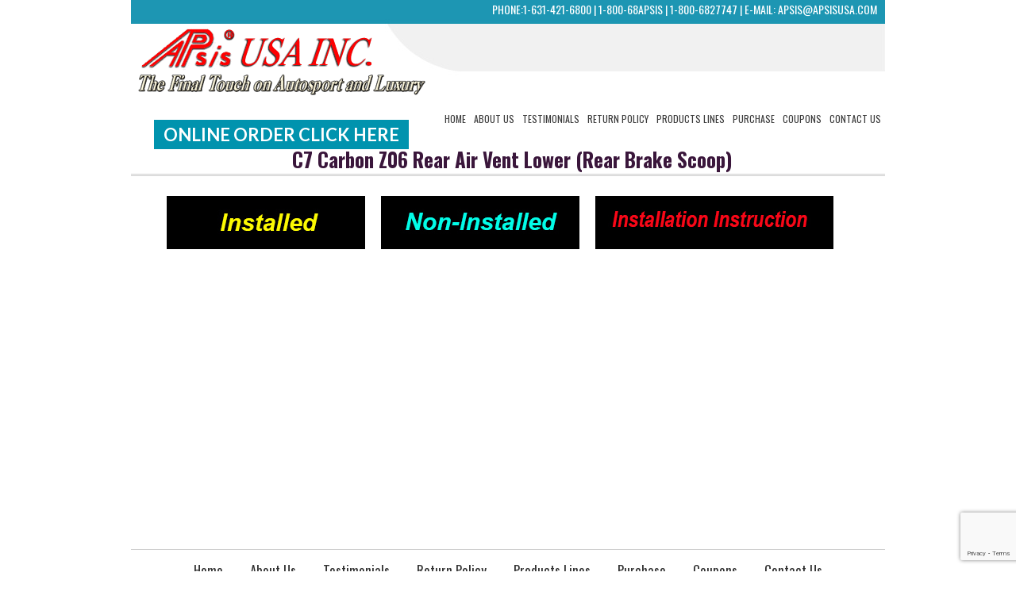

--- FILE ---
content_type: text/html; charset=UTF-8
request_url: https://apsisusa.com/c7-carbon-z06-rear-air-vent-lower-rear-brake-scoop/
body_size: 8277
content:
<!DOCTYPE html>
<html lang="en-US" class="no-js">
<head>
	<meta charset="UTF-8">
	
	<!-- DNS Prefetch -->
	<link rel="dns-prefetch" href="//www.google-analytics.com">
    
    <link href='https://fonts.googleapis.com/css?family=Oswald:400,700' rel='stylesheet' type='text/css'>
    
    <link href='https://fonts.googleapis.com/css?family=Lato:400,700,900,300' rel='stylesheet' type='text/css'>
    
	
<title>C7 Carbon Z06 Rear Air Vent Lower (Rear Brake Scoop) - Apsis USA Inc : Apsis USA Inc</title>
	
	<!-- Meta -->
	<meta name="viewport" content="width=device-width,initial-scale=1.0">
	<meta name="description" content="The Final Touch on Autosport and Luxury">
	<link rel="shortcut icon" href="https://apsisusa.com/wp-content/themes/CustomDesign/favicon.ico">
		
	<!-- CSS + jQuery + JavaScript -->    

	<meta name='robots' content='index, follow, max-image-preview:large, max-snippet:-1, max-video-preview:-1' />

	<!-- This site is optimized with the Yoast SEO plugin v23.8 - https://yoast.com/wordpress/plugins/seo/ -->
	<link rel="canonical" href="https://apsisusa.com/c7-carbon-z06-rear-air-vent-lower-rear-brake-scoop/" />
	<meta property="og:locale" content="en_US" />
	<meta property="og:type" content="article" />
	<meta property="og:title" content="C7 Carbon Z06 Rear Air Vent Lower (Rear Brake Scoop) - Apsis USA Inc" />
	<meta property="og:url" content="https://apsisusa.com/c7-carbon-z06-rear-air-vent-lower-rear-brake-scoop/" />
	<meta property="og:site_name" content="Apsis USA Inc" />
	<meta name="twitter:card" content="summary_large_image" />
	<script type="application/ld+json" class="yoast-schema-graph">{"@context":"https://schema.org","@graph":[{"@type":"WebPage","@id":"https://apsisusa.com/c7-carbon-z06-rear-air-vent-lower-rear-brake-scoop/","url":"https://apsisusa.com/c7-carbon-z06-rear-air-vent-lower-rear-brake-scoop/","name":"C7 Carbon Z06 Rear Air Vent Lower (Rear Brake Scoop) - Apsis USA Inc","isPartOf":{"@id":"https://apsisusa.com/#website"},"datePublished":"2015-07-23T16:08:21+00:00","dateModified":"2015-07-23T16:08:21+00:00","breadcrumb":{"@id":"https://apsisusa.com/c7-carbon-z06-rear-air-vent-lower-rear-brake-scoop/#breadcrumb"},"inLanguage":"en-US","potentialAction":[{"@type":"ReadAction","target":["https://apsisusa.com/c7-carbon-z06-rear-air-vent-lower-rear-brake-scoop/"]}]},{"@type":"BreadcrumbList","@id":"https://apsisusa.com/c7-carbon-z06-rear-air-vent-lower-rear-brake-scoop/#breadcrumb","itemListElement":[{"@type":"ListItem","position":1,"name":"Home","item":"https://apsisusa.com/"},{"@type":"ListItem","position":2,"name":"C7 Carbon Z06 Rear Air Vent Lower (Rear Brake Scoop)"}]},{"@type":"WebSite","@id":"https://apsisusa.com/#website","url":"https://apsisusa.com/","name":"Apsis USA Inc","description":"The Final Touch on Autosport and Luxury","potentialAction":[{"@type":"SearchAction","target":{"@type":"EntryPoint","urlTemplate":"https://apsisusa.com/?s={search_term_string}"},"query-input":{"@type":"PropertyValueSpecification","valueRequired":true,"valueName":"search_term_string"}}],"inLanguage":"en-US"}]}</script>
	<!-- / Yoast SEO plugin. -->


<link rel='dns-prefetch' href='//ajax.googleapis.com' />
<link rel='dns-prefetch' href='//cdnjs.cloudflare.com' />
<link rel="alternate" title="oEmbed (JSON)" type="application/json+oembed" href="https://apsisusa.com/wp-json/oembed/1.0/embed?url=https%3A%2F%2Fapsisusa.com%2Fc7-carbon-z06-rear-air-vent-lower-rear-brake-scoop%2F" />
<link rel="alternate" title="oEmbed (XML)" type="text/xml+oembed" href="https://apsisusa.com/wp-json/oembed/1.0/embed?url=https%3A%2F%2Fapsisusa.com%2Fc7-carbon-z06-rear-air-vent-lower-rear-brake-scoop%2F&#038;format=xml" />
<style id='wp-img-auto-sizes-contain-inline-css' type='text/css'>
img:is([sizes=auto i],[sizes^="auto," i]){contain-intrinsic-size:3000px 1500px}
/*# sourceURL=wp-img-auto-sizes-contain-inline-css */
</style>
<style id='wp-emoji-styles-inline-css' type='text/css'>

	img.wp-smiley, img.emoji {
		display: inline !important;
		border: none !important;
		box-shadow: none !important;
		height: 1em !important;
		width: 1em !important;
		margin: 0 0.07em !important;
		vertical-align: -0.1em !important;
		background: none !important;
		padding: 0 !important;
	}
/*# sourceURL=wp-emoji-styles-inline-css */
</style>
<style id='wp-block-library-inline-css' type='text/css'>
:root{--wp-block-synced-color:#7a00df;--wp-block-synced-color--rgb:122,0,223;--wp-bound-block-color:var(--wp-block-synced-color);--wp-editor-canvas-background:#ddd;--wp-admin-theme-color:#007cba;--wp-admin-theme-color--rgb:0,124,186;--wp-admin-theme-color-darker-10:#006ba1;--wp-admin-theme-color-darker-10--rgb:0,107,160.5;--wp-admin-theme-color-darker-20:#005a87;--wp-admin-theme-color-darker-20--rgb:0,90,135;--wp-admin-border-width-focus:2px}@media (min-resolution:192dpi){:root{--wp-admin-border-width-focus:1.5px}}.wp-element-button{cursor:pointer}:root .has-very-light-gray-background-color{background-color:#eee}:root .has-very-dark-gray-background-color{background-color:#313131}:root .has-very-light-gray-color{color:#eee}:root .has-very-dark-gray-color{color:#313131}:root .has-vivid-green-cyan-to-vivid-cyan-blue-gradient-background{background:linear-gradient(135deg,#00d084,#0693e3)}:root .has-purple-crush-gradient-background{background:linear-gradient(135deg,#34e2e4,#4721fb 50%,#ab1dfe)}:root .has-hazy-dawn-gradient-background{background:linear-gradient(135deg,#faaca8,#dad0ec)}:root .has-subdued-olive-gradient-background{background:linear-gradient(135deg,#fafae1,#67a671)}:root .has-atomic-cream-gradient-background{background:linear-gradient(135deg,#fdd79a,#004a59)}:root .has-nightshade-gradient-background{background:linear-gradient(135deg,#330968,#31cdcf)}:root .has-midnight-gradient-background{background:linear-gradient(135deg,#020381,#2874fc)}:root{--wp--preset--font-size--normal:16px;--wp--preset--font-size--huge:42px}.has-regular-font-size{font-size:1em}.has-larger-font-size{font-size:2.625em}.has-normal-font-size{font-size:var(--wp--preset--font-size--normal)}.has-huge-font-size{font-size:var(--wp--preset--font-size--huge)}.has-text-align-center{text-align:center}.has-text-align-left{text-align:left}.has-text-align-right{text-align:right}.has-fit-text{white-space:nowrap!important}#end-resizable-editor-section{display:none}.aligncenter{clear:both}.items-justified-left{justify-content:flex-start}.items-justified-center{justify-content:center}.items-justified-right{justify-content:flex-end}.items-justified-space-between{justify-content:space-between}.screen-reader-text{border:0;clip-path:inset(50%);height:1px;margin:-1px;overflow:hidden;padding:0;position:absolute;width:1px;word-wrap:normal!important}.screen-reader-text:focus{background-color:#ddd;clip-path:none;color:#444;display:block;font-size:1em;height:auto;left:5px;line-height:normal;padding:15px 23px 14px;text-decoration:none;top:5px;width:auto;z-index:100000}html :where(.has-border-color){border-style:solid}html :where([style*=border-top-color]){border-top-style:solid}html :where([style*=border-right-color]){border-right-style:solid}html :where([style*=border-bottom-color]){border-bottom-style:solid}html :where([style*=border-left-color]){border-left-style:solid}html :where([style*=border-width]){border-style:solid}html :where([style*=border-top-width]){border-top-style:solid}html :where([style*=border-right-width]){border-right-style:solid}html :where([style*=border-bottom-width]){border-bottom-style:solid}html :where([style*=border-left-width]){border-left-style:solid}html :where(img[class*=wp-image-]){height:auto;max-width:100%}:where(figure){margin:0 0 1em}html :where(.is-position-sticky){--wp-admin--admin-bar--position-offset:var(--wp-admin--admin-bar--height,0px)}@media screen and (max-width:600px){html :where(.is-position-sticky){--wp-admin--admin-bar--position-offset:0px}}

/*# sourceURL=wp-block-library-inline-css */
</style><style id='global-styles-inline-css' type='text/css'>
:root{--wp--preset--aspect-ratio--square: 1;--wp--preset--aspect-ratio--4-3: 4/3;--wp--preset--aspect-ratio--3-4: 3/4;--wp--preset--aspect-ratio--3-2: 3/2;--wp--preset--aspect-ratio--2-3: 2/3;--wp--preset--aspect-ratio--16-9: 16/9;--wp--preset--aspect-ratio--9-16: 9/16;--wp--preset--color--black: #000000;--wp--preset--color--cyan-bluish-gray: #abb8c3;--wp--preset--color--white: #ffffff;--wp--preset--color--pale-pink: #f78da7;--wp--preset--color--vivid-red: #cf2e2e;--wp--preset--color--luminous-vivid-orange: #ff6900;--wp--preset--color--luminous-vivid-amber: #fcb900;--wp--preset--color--light-green-cyan: #7bdcb5;--wp--preset--color--vivid-green-cyan: #00d084;--wp--preset--color--pale-cyan-blue: #8ed1fc;--wp--preset--color--vivid-cyan-blue: #0693e3;--wp--preset--color--vivid-purple: #9b51e0;--wp--preset--gradient--vivid-cyan-blue-to-vivid-purple: linear-gradient(135deg,rgb(6,147,227) 0%,rgb(155,81,224) 100%);--wp--preset--gradient--light-green-cyan-to-vivid-green-cyan: linear-gradient(135deg,rgb(122,220,180) 0%,rgb(0,208,130) 100%);--wp--preset--gradient--luminous-vivid-amber-to-luminous-vivid-orange: linear-gradient(135deg,rgb(252,185,0) 0%,rgb(255,105,0) 100%);--wp--preset--gradient--luminous-vivid-orange-to-vivid-red: linear-gradient(135deg,rgb(255,105,0) 0%,rgb(207,46,46) 100%);--wp--preset--gradient--very-light-gray-to-cyan-bluish-gray: linear-gradient(135deg,rgb(238,238,238) 0%,rgb(169,184,195) 100%);--wp--preset--gradient--cool-to-warm-spectrum: linear-gradient(135deg,rgb(74,234,220) 0%,rgb(151,120,209) 20%,rgb(207,42,186) 40%,rgb(238,44,130) 60%,rgb(251,105,98) 80%,rgb(254,248,76) 100%);--wp--preset--gradient--blush-light-purple: linear-gradient(135deg,rgb(255,206,236) 0%,rgb(152,150,240) 100%);--wp--preset--gradient--blush-bordeaux: linear-gradient(135deg,rgb(254,205,165) 0%,rgb(254,45,45) 50%,rgb(107,0,62) 100%);--wp--preset--gradient--luminous-dusk: linear-gradient(135deg,rgb(255,203,112) 0%,rgb(199,81,192) 50%,rgb(65,88,208) 100%);--wp--preset--gradient--pale-ocean: linear-gradient(135deg,rgb(255,245,203) 0%,rgb(182,227,212) 50%,rgb(51,167,181) 100%);--wp--preset--gradient--electric-grass: linear-gradient(135deg,rgb(202,248,128) 0%,rgb(113,206,126) 100%);--wp--preset--gradient--midnight: linear-gradient(135deg,rgb(2,3,129) 0%,rgb(40,116,252) 100%);--wp--preset--font-size--small: 13px;--wp--preset--font-size--medium: 20px;--wp--preset--font-size--large: 36px;--wp--preset--font-size--x-large: 42px;--wp--preset--spacing--20: 0.44rem;--wp--preset--spacing--30: 0.67rem;--wp--preset--spacing--40: 1rem;--wp--preset--spacing--50: 1.5rem;--wp--preset--spacing--60: 2.25rem;--wp--preset--spacing--70: 3.38rem;--wp--preset--spacing--80: 5.06rem;--wp--preset--shadow--natural: 6px 6px 9px rgba(0, 0, 0, 0.2);--wp--preset--shadow--deep: 12px 12px 50px rgba(0, 0, 0, 0.4);--wp--preset--shadow--sharp: 6px 6px 0px rgba(0, 0, 0, 0.2);--wp--preset--shadow--outlined: 6px 6px 0px -3px rgb(255, 255, 255), 6px 6px rgb(0, 0, 0);--wp--preset--shadow--crisp: 6px 6px 0px rgb(0, 0, 0);}:where(.is-layout-flex){gap: 0.5em;}:where(.is-layout-grid){gap: 0.5em;}body .is-layout-flex{display: flex;}.is-layout-flex{flex-wrap: wrap;align-items: center;}.is-layout-flex > :is(*, div){margin: 0;}body .is-layout-grid{display: grid;}.is-layout-grid > :is(*, div){margin: 0;}:where(.wp-block-columns.is-layout-flex){gap: 2em;}:where(.wp-block-columns.is-layout-grid){gap: 2em;}:where(.wp-block-post-template.is-layout-flex){gap: 1.25em;}:where(.wp-block-post-template.is-layout-grid){gap: 1.25em;}.has-black-color{color: var(--wp--preset--color--black) !important;}.has-cyan-bluish-gray-color{color: var(--wp--preset--color--cyan-bluish-gray) !important;}.has-white-color{color: var(--wp--preset--color--white) !important;}.has-pale-pink-color{color: var(--wp--preset--color--pale-pink) !important;}.has-vivid-red-color{color: var(--wp--preset--color--vivid-red) !important;}.has-luminous-vivid-orange-color{color: var(--wp--preset--color--luminous-vivid-orange) !important;}.has-luminous-vivid-amber-color{color: var(--wp--preset--color--luminous-vivid-amber) !important;}.has-light-green-cyan-color{color: var(--wp--preset--color--light-green-cyan) !important;}.has-vivid-green-cyan-color{color: var(--wp--preset--color--vivid-green-cyan) !important;}.has-pale-cyan-blue-color{color: var(--wp--preset--color--pale-cyan-blue) !important;}.has-vivid-cyan-blue-color{color: var(--wp--preset--color--vivid-cyan-blue) !important;}.has-vivid-purple-color{color: var(--wp--preset--color--vivid-purple) !important;}.has-black-background-color{background-color: var(--wp--preset--color--black) !important;}.has-cyan-bluish-gray-background-color{background-color: var(--wp--preset--color--cyan-bluish-gray) !important;}.has-white-background-color{background-color: var(--wp--preset--color--white) !important;}.has-pale-pink-background-color{background-color: var(--wp--preset--color--pale-pink) !important;}.has-vivid-red-background-color{background-color: var(--wp--preset--color--vivid-red) !important;}.has-luminous-vivid-orange-background-color{background-color: var(--wp--preset--color--luminous-vivid-orange) !important;}.has-luminous-vivid-amber-background-color{background-color: var(--wp--preset--color--luminous-vivid-amber) !important;}.has-light-green-cyan-background-color{background-color: var(--wp--preset--color--light-green-cyan) !important;}.has-vivid-green-cyan-background-color{background-color: var(--wp--preset--color--vivid-green-cyan) !important;}.has-pale-cyan-blue-background-color{background-color: var(--wp--preset--color--pale-cyan-blue) !important;}.has-vivid-cyan-blue-background-color{background-color: var(--wp--preset--color--vivid-cyan-blue) !important;}.has-vivid-purple-background-color{background-color: var(--wp--preset--color--vivid-purple) !important;}.has-black-border-color{border-color: var(--wp--preset--color--black) !important;}.has-cyan-bluish-gray-border-color{border-color: var(--wp--preset--color--cyan-bluish-gray) !important;}.has-white-border-color{border-color: var(--wp--preset--color--white) !important;}.has-pale-pink-border-color{border-color: var(--wp--preset--color--pale-pink) !important;}.has-vivid-red-border-color{border-color: var(--wp--preset--color--vivid-red) !important;}.has-luminous-vivid-orange-border-color{border-color: var(--wp--preset--color--luminous-vivid-orange) !important;}.has-luminous-vivid-amber-border-color{border-color: var(--wp--preset--color--luminous-vivid-amber) !important;}.has-light-green-cyan-border-color{border-color: var(--wp--preset--color--light-green-cyan) !important;}.has-vivid-green-cyan-border-color{border-color: var(--wp--preset--color--vivid-green-cyan) !important;}.has-pale-cyan-blue-border-color{border-color: var(--wp--preset--color--pale-cyan-blue) !important;}.has-vivid-cyan-blue-border-color{border-color: var(--wp--preset--color--vivid-cyan-blue) !important;}.has-vivid-purple-border-color{border-color: var(--wp--preset--color--vivid-purple) !important;}.has-vivid-cyan-blue-to-vivid-purple-gradient-background{background: var(--wp--preset--gradient--vivid-cyan-blue-to-vivid-purple) !important;}.has-light-green-cyan-to-vivid-green-cyan-gradient-background{background: var(--wp--preset--gradient--light-green-cyan-to-vivid-green-cyan) !important;}.has-luminous-vivid-amber-to-luminous-vivid-orange-gradient-background{background: var(--wp--preset--gradient--luminous-vivid-amber-to-luminous-vivid-orange) !important;}.has-luminous-vivid-orange-to-vivid-red-gradient-background{background: var(--wp--preset--gradient--luminous-vivid-orange-to-vivid-red) !important;}.has-very-light-gray-to-cyan-bluish-gray-gradient-background{background: var(--wp--preset--gradient--very-light-gray-to-cyan-bluish-gray) !important;}.has-cool-to-warm-spectrum-gradient-background{background: var(--wp--preset--gradient--cool-to-warm-spectrum) !important;}.has-blush-light-purple-gradient-background{background: var(--wp--preset--gradient--blush-light-purple) !important;}.has-blush-bordeaux-gradient-background{background: var(--wp--preset--gradient--blush-bordeaux) !important;}.has-luminous-dusk-gradient-background{background: var(--wp--preset--gradient--luminous-dusk) !important;}.has-pale-ocean-gradient-background{background: var(--wp--preset--gradient--pale-ocean) !important;}.has-electric-grass-gradient-background{background: var(--wp--preset--gradient--electric-grass) !important;}.has-midnight-gradient-background{background: var(--wp--preset--gradient--midnight) !important;}.has-small-font-size{font-size: var(--wp--preset--font-size--small) !important;}.has-medium-font-size{font-size: var(--wp--preset--font-size--medium) !important;}.has-large-font-size{font-size: var(--wp--preset--font-size--large) !important;}.has-x-large-font-size{font-size: var(--wp--preset--font-size--x-large) !important;}
/*# sourceURL=global-styles-inline-css */
</style>

<style id='classic-theme-styles-inline-css' type='text/css'>
/*! This file is auto-generated */
.wp-block-button__link{color:#fff;background-color:#32373c;border-radius:9999px;box-shadow:none;text-decoration:none;padding:calc(.667em + 2px) calc(1.333em + 2px);font-size:1.125em}.wp-block-file__button{background:#32373c;color:#fff;text-decoration:none}
/*# sourceURL=/wp-includes/css/classic-themes.min.css */
</style>
<link rel='stylesheet' id='contact-form-7-css' href='https://apsisusa.com/wp-content/plugins/contact-form-7/includes/css/styles.css?ver=6.0-b-modified-1731515097' media='all' />
<link rel='stylesheet' id='dashicons-css' href='https://apsisusa.com/wp-includes/css/dashicons.min.css?ver=6.9' media='all' />
<link rel='stylesheet' id='normalize-css' href='https://apsisusa.com/wp-content/themes/CustomDesign/normalize.css?ver=1.0-b-modified-1723248817' media='all' />
<link rel='stylesheet' id='html5blank-css' href='https://apsisusa.com/wp-content/themes/CustomDesign/style.css?ver=1.0-b-modified-1723248817' media='all' />
<link rel='stylesheet' id='slb_core-css' href='https://apsisusa.com/wp-content/plugins/simple-lightbox/client/css/app.css?ver=2.9.3' media='all' />
<script type="text/javascript" src="https://ajax.googleapis.com/ajax/libs/jquery/3.3.1/jquery.min.js?ver=3.3.1" id="jquery-js"></script>
<script type="text/javascript" src="https://cdnjs.cloudflare.com/ajax/libs/conditionizr.js/4.1.0/conditionizr.js?ver=4.1.0" id="conditionizr-js"></script>
<script type="text/javascript" src="https://apsisusa.com/wp-content/themes/CustomDesign/js/modernizr.min.js?ver=2.6.2-b-modified-1723248818" id="modernizr-js"></script>
<script type="text/javascript" src="https://apsisusa.com/wp-content/themes/CustomDesign/js/scripts.js?ver=1.0.0-b-modified-1723248818" id="html5blankscripts-js"></script>
<script type="text/javascript" id="rmp_menu_scripts-js-extra">
/* <![CDATA[ */
var rmp_menu = {"ajaxURL":"https://apsisusa.com/wp-admin/admin-ajax.php","wp_nonce":"7353663826","menu":[]};
//# sourceURL=rmp_menu_scripts-js-extra
/* ]]> */
</script>
<script type="text/javascript" src="https://apsisusa.com/wp-content/plugins/responsive-menu/v4.0.0/assets/js/rmp-menu.js?ver=4.5.0-b-modified-1731515103" id="rmp_menu_scripts-js"></script>
<link rel="https://api.w.org/" href="https://apsisusa.com/wp-json/" /><link rel="alternate" title="JSON" type="application/json" href="https://apsisusa.com/wp-json/wp/v2/pages/2548" />    

<script>
	conditionizr({
		debug      : false,
		scriptSrc  : 'https://apsisusa.com/wp-content/themes/CustomDesign/js/conditionizr/',
		styleSrc   : 'https://apsisusa.com/wp-content/themes/CustomDesign/css/conditionizr/',
		ieLessThan : {active: true, version: '9', scripts: true, styles: true, classes: true, customScript: '//cdnjs.cloudflare.com/ajax/libs/html5shiv/3.6.1/html5shiv.js'},
		chrome     : { scripts: true, styles: true, classes: true, customScript: false },
		safari     : { scripts: true, styles: true, classes: true, customScript: false },
		opera      : { scripts: true, styles: true, classes: true, customScript: false },
		firefox    : { scripts: true, styles: true, classes: true, customScript: false },
		ie10       : { scripts: true, styles: true, classes: true, customScript: false },
		ie9        : { scripts: true, styles: true, classes: true, customScript: false },
		ie8        : { scripts: true, styles: true, classes: true, customScript: false },
		ie7        : { scripts: true, styles: true, classes: true, customScript: false },
		ie6        : { scripts: true, styles: true, classes: true, customScript: false },
		retina     : { scripts: true, styles: true, classes: true, customScript: false },
		mac    : true,
		win    : true,
		x11    : true,
		linux  : true
	});
	</script>
    
<meta name="google-site-verification" content="NWAAvsghNC84UoKM7XPsrvE59i1lxeBYUiObU_iebHM" />

	
</head>
<body data-rsssl=1 class="wp-singular page-template-default page page-id-2548 wp-theme-CustomDesign c7-carbon-z06-rear-air-vent-lower-rear-brake-scoop">

	<!-- Wrapper -->
	<div class="wrapper">

		<!-- Header -->
		<header class="header">   
				<!-- Logo -->
				<div class="logo">
					<a href="https://apsisusa.com"><img src="/wp-content/themes/CustomDesign/img/logo.png" alt="Logo" border="0">
					</a>
				</div>
				<!-- /Logo -->
                
                <p class="topWhiteText">Phone:1-631-421-6800 | 1-800-68APSIS   |   1-800-6827747   |   E-mail: <a href="mailto:apsis@apsisusa.com">apsis@apsisusa.com</a></p>
				
				<div class="navi"><!-- Nav -->
				<nav>
					<ul><li id="menu-item-25401" class="menu-item menu-item-type-post_type menu-item-object-page menu-item-home menu-item-25401"><a href="https://apsisusa.com/">Home</a></li>
<li id="menu-item-25402" class="menu-item menu-item-type-post_type menu-item-object-page menu-item-25402"><a href="https://apsisusa.com/about-us/">About Us</a></li>
<li id="menu-item-25403" class="menu-item menu-item-type-post_type menu-item-object-page menu-item-25403"><a href="https://apsisusa.com/customer-testimonials/">Testimonials</a></li>
<li id="menu-item-25404" class="menu-item menu-item-type-post_type menu-item-object-page menu-item-25404"><a href="https://apsisusa.com/return-policy/">Return Policy</a></li>
<li id="menu-item-25405" class="menu-item menu-item-type-post_type menu-item-object-page menu-item-25405"><a href="https://apsisusa.com/products/">Products Lines</a></li>
<li id="menu-item-984" class="menu-item menu-item-type-custom menu-item-object-custom menu-item-984"><a target="_blank" href="http://www.eapsisusa.com/?post_type=product">Purchase</a></li>
<li id="menu-item-25406" class="menu-item menu-item-type-post_type menu-item-object-page menu-item-25406"><a href="https://apsisusa.com/coupons/">Coupons</a></li>
<li id="menu-item-25407" class="menu-item menu-item-type-post_type menu-item-object-page menu-item-25407"><a href="https://apsisusa.com/contact-us/">Contact Us</a></li>
</ul>				</nav>
				<!-- /Nav -->
				</div>
				
				<div class="toporder" style="float:right; margin:40px 0px 0px 0px; padding:0px;"><a href="http://eapsisusa.com/shop/" target="_blank" style="font-family: 'Lato', sans-serif;	font-size:22px;	font-weight:600;color: #FFF;background-color: #0093ae;text-align:center;line-height:0px; text-decoration:none; text-transform:uppercase; padding:5px 12px;">Online Order Click Here</a></div>
				
				<br class="clear">
		
		</header>
<!-- /Header -->	
	<!-- Section -->
	<section>
	
		<h1>C7 Carbon Z06 Rear Air Vent Lower (Rear Brake Scoop)</h1>
	
		
		<p style="text-align: center;"><a href="/?page_id=13890"></a><a href="/?page_id=2550"><img decoding="async" class="alignnone size-full wp-image-368" src="/wp-content/uploads/Installed-Image.jpg" alt="Installed Image" /></a><a href="/?page_id=2552"><img decoding="async" class="alignnone size-full wp-image-369" src="/wp-content/uploads/Non-Installed-Image.jpg" alt="Non-Installed Image" /><img decoding="async" class="alignnone size-full wp-image-4397" src="/wp-content/uploads/InstallationInstruction12.jpg" alt="InstallationInstruction1" /></a></p>
		
		
		
		<!-- /Section -->

</section><div style=" clear:both;"></div>	
<footer>
    <div  class="footer">
		
     <div id="nav_menu-2" class="widget_nav_menu"><ul id="menu-main-1" class="menu"><li class="menu-item menu-item-type-post_type menu-item-object-page menu-item-home menu-item-25401"><a href="https://apsisusa.com/">Home</a></li>
<li class="menu-item menu-item-type-post_type menu-item-object-page menu-item-25402"><a href="https://apsisusa.com/about-us/">About Us</a></li>
<li class="menu-item menu-item-type-post_type menu-item-object-page menu-item-25403"><a href="https://apsisusa.com/customer-testimonials/">Testimonials</a></li>
<li class="menu-item menu-item-type-post_type menu-item-object-page menu-item-25404"><a href="https://apsisusa.com/return-policy/">Return Policy</a></li>
<li class="menu-item menu-item-type-post_type menu-item-object-page menu-item-25405"><a href="https://apsisusa.com/products/">Products Lines</a></li>
<li class="menu-item menu-item-type-custom menu-item-object-custom menu-item-984"><a target="_blank" href="http://www.eapsisusa.com/?post_type=product">Purchase</a></li>
<li class="menu-item menu-item-type-post_type menu-item-object-page menu-item-25406"><a href="https://apsisusa.com/coupons/">Coupons</a></li>
<li class="menu-item menu-item-type-post_type menu-item-object-page menu-item-25407"><a href="https://apsisusa.com/contact-us/">Contact Us</a></li>
</ul></div><div id="block-7" class="widget_block"><table width="950" height="179" border="0" align="center" cellpadding="0" cellspacing="0">
	<tr>
		<td>
			<img loading="lazy" decoding="async" src="/wp-content/themes/CustomDesign/img/footer01.jpg" width="257" height="90"></td>
		<td style="background-image:url(/wp-content/themes/CustomDesign/img/footer02.jpg); background-repeat:no-repeat; background-position:center top;" width="425" height="90">
		<p class="footerInfo">Phone: 1-800-68APSIS or 1-800-6827747<br>
E-mail: <a href="mailto:apsis@apsisusa.com">apsis@apsisusa.com</a></p></td>
		<td>
			<img loading="lazy" decoding="async" src="https://apsisusa.com/wp-content/themes/CustomDesign/img/footer03.jpg" width="268" height="90" border="0" usemap="#Map"></td>
	</tr>
	<tr>
		<td width="950" height="89" colspan="3" align="center" valign="middle" style="background-image:url(/wp-content/themes/CustomDesign/img/footer04.jpg); background-repeat:no-repeat; background-position:center top;">
			<p class="copyright">&copy; 2015 Apsis. All Rights Reserved.</p></td>
	</tr>
</table>
<map name="Map">
  <area shape="circle" coords="98,44,14" href="http://www.facebook.com" target="_blank">
  <area shape="circle" coords="138,45,14" href="http://www.linkedin.com" target="_blank">
  <area shape="circle" coords="175,46,14" href="http://www.pinterest.com" target="_blank">
  <area shape="circle" coords="215,45,14" href="http://www.twitter.com" target="_blank">
  <area shape="circle" coords="252,44,14" href="http://www.youtube.com" target="_blank">
</map>
</div>   
		<!-- Copyright -->
		
		<!-- /Copyright -->
		</div> <div class="footer-widget">
			</div>
	
	<div class="footer-widget">
			</div>
    <div class="footer-widget">
		
	</div><br />
	</footer>
	<!-- /Footer -->
	
	
	<!-- jQuery CDN Failsafe to CloudFlare CDN -->
	<script>window.jQuery || document.write('<script src="https://cdnjs.cloudflare.com/ajax/libs/jquery/1.9.1/jquery.min.js"><\/script>');</script>
	
	<!-- Google Analytics -->
	<script>
		var _gaq=[['_setAccount','UA-XXXXXXXX-XX'],['_trackPageview']];
		(function(d,t){var g=d.createElement(t),s=d.getElementsByTagName(t)[0];
		g.src='//www.google-analytics.com/ga.js';
		s.parentNode.insertBefore(g,s)})(document,'script');
	</script>
	
	<script type="speculationrules">
{"prefetch":[{"source":"document","where":{"and":[{"href_matches":"/*"},{"not":{"href_matches":["/wp-*.php","/wp-admin/*","/wp-content/uploads/*","/wp-content/*","/wp-content/plugins/*","/wp-content/themes/CustomDesign/*","/*\\?(.+)"]}},{"not":{"selector_matches":"a[rel~=\"nofollow\"]"}},{"not":{"selector_matches":".no-prefetch, .no-prefetch a"}}]},"eagerness":"conservative"}]}
</script>
			<script>
				// Used by Gallery Custom Links to handle tenacious Lightboxes
				//jQuery(document).ready(function () {

					function mgclInit() {
						
						// In jQuery:
						// if (jQuery.fn.off) {
						// 	jQuery('.no-lightbox, .no-lightbox img').off('click'); // jQuery 1.7+
						// }
						// else {
						// 	jQuery('.no-lightbox, .no-lightbox img').unbind('click'); // < jQuery 1.7
						// }

						// 2022/10/24: In Vanilla JS
						var elements = document.querySelectorAll('.no-lightbox, .no-lightbox img');
						for (var i = 0; i < elements.length; i++) {
						 	elements[i].onclick = null;
						}


						// In jQuery:
						//jQuery('a.no-lightbox').click(mgclOnClick);

						// 2022/10/24: In Vanilla JS:
						var elements = document.querySelectorAll('a.no-lightbox');
						for (var i = 0; i < elements.length; i++) {
						 	elements[i].onclick = mgclOnClick;
						}

						// in jQuery:
						// if (jQuery.fn.off) {
						// 	jQuery('a.set-target').off('click'); // jQuery 1.7+
						// }
						// else {
						// 	jQuery('a.set-target').unbind('click'); // < jQuery 1.7
						// }
						// jQuery('a.set-target').click(mgclOnClick);

						// 2022/10/24: In Vanilla JS:
						var elements = document.querySelectorAll('a.set-target');
						for (var i = 0; i < elements.length; i++) {
						 	elements[i].onclick = mgclOnClick;
						}
					}

					function mgclOnClick() {
						if (!this.target || this.target == '' || this.target == '_self')
							window.location = this.href;
						else
							window.open(this.href,this.target);
						return false;
					}

					// From WP Gallery Custom Links
					// Reduce the number of  conflicting lightboxes
					function mgclAddLoadEvent(func) {
						var oldOnload = window.onload;
						if (typeof window.onload != 'function') {
							window.onload = func;
						} else {
							window.onload = function() {
								oldOnload();
								func();
							}
						}
					}

					mgclAddLoadEvent(mgclInit);
					mgclInit();

				//});
			</script>
		<script type="text/javascript" src="https://apsisusa.com/wp-includes/js/dist/hooks.min.js?ver=dd5603f07f9220ed27f1" id="wp-hooks-js"></script>
<script type="text/javascript" src="https://apsisusa.com/wp-includes/js/dist/i18n.min.js?ver=c26c3dc7bed366793375" id="wp-i18n-js"></script>
<script type="text/javascript" id="wp-i18n-js-after">
/* <![CDATA[ */
wp.i18n.setLocaleData( { 'text direction\u0004ltr': [ 'ltr' ] } );
//# sourceURL=wp-i18n-js-after
/* ]]> */
</script>
<script type="text/javascript" src="https://apsisusa.com/wp-content/plugins/contact-form-7/includes/swv/js/index.js?ver=6.0-b-modified-1731515097" id="swv-js"></script>
<script type="text/javascript" id="contact-form-7-js-before">
/* <![CDATA[ */
var wpcf7 = {
    "api": {
        "root": "https:\/\/apsisusa.com\/wp-json\/",
        "namespace": "contact-form-7\/v1"
    }
};
//# sourceURL=contact-form-7-js-before
/* ]]> */
</script>
<script type="text/javascript" src="https://apsisusa.com/wp-content/plugins/contact-form-7/includes/js/index.js?ver=6.0-b-modified-1731515097" id="contact-form-7-js"></script>
<script type="text/javascript" src="https://www.google.com/recaptcha/api.js?render=6LdSAFAqAAAAAEflKIodD7BF9TrkyOsShnz4wlJ-&amp;ver=3.0" id="google-recaptcha-js"></script>
<script type="text/javascript" src="https://apsisusa.com/wp-includes/js/dist/vendor/wp-polyfill.min.js?ver=3.15.0" id="wp-polyfill-js"></script>
<script type="text/javascript" id="wpcf7-recaptcha-js-before">
/* <![CDATA[ */
var wpcf7_recaptcha = {
    "sitekey": "6LdSAFAqAAAAAEflKIodD7BF9TrkyOsShnz4wlJ-",
    "actions": {
        "homepage": "homepage",
        "contactform": "contactform"
    }
};
//# sourceURL=wpcf7-recaptcha-js-before
/* ]]> */
</script>
<script type="text/javascript" src="https://apsisusa.com/wp-content/plugins/contact-form-7/modules/recaptcha/index.js?ver=6.0-b-modified-1731515097" id="wpcf7-recaptcha-js"></script>
<script id="wp-emoji-settings" type="application/json">
{"baseUrl":"https://s.w.org/images/core/emoji/17.0.2/72x72/","ext":".png","svgUrl":"https://s.w.org/images/core/emoji/17.0.2/svg/","svgExt":".svg","source":{"concatemoji":"https://apsisusa.com/wp-includes/js/wp-emoji-release.min.js?ver=6.9"}}
</script>
<script type="module">
/* <![CDATA[ */
/*! This file is auto-generated */
const a=JSON.parse(document.getElementById("wp-emoji-settings").textContent),o=(window._wpemojiSettings=a,"wpEmojiSettingsSupports"),s=["flag","emoji"];function i(e){try{var t={supportTests:e,timestamp:(new Date).valueOf()};sessionStorage.setItem(o,JSON.stringify(t))}catch(e){}}function c(e,t,n){e.clearRect(0,0,e.canvas.width,e.canvas.height),e.fillText(t,0,0);t=new Uint32Array(e.getImageData(0,0,e.canvas.width,e.canvas.height).data);e.clearRect(0,0,e.canvas.width,e.canvas.height),e.fillText(n,0,0);const a=new Uint32Array(e.getImageData(0,0,e.canvas.width,e.canvas.height).data);return t.every((e,t)=>e===a[t])}function p(e,t){e.clearRect(0,0,e.canvas.width,e.canvas.height),e.fillText(t,0,0);var n=e.getImageData(16,16,1,1);for(let e=0;e<n.data.length;e++)if(0!==n.data[e])return!1;return!0}function u(e,t,n,a){switch(t){case"flag":return n(e,"\ud83c\udff3\ufe0f\u200d\u26a7\ufe0f","\ud83c\udff3\ufe0f\u200b\u26a7\ufe0f")?!1:!n(e,"\ud83c\udde8\ud83c\uddf6","\ud83c\udde8\u200b\ud83c\uddf6")&&!n(e,"\ud83c\udff4\udb40\udc67\udb40\udc62\udb40\udc65\udb40\udc6e\udb40\udc67\udb40\udc7f","\ud83c\udff4\u200b\udb40\udc67\u200b\udb40\udc62\u200b\udb40\udc65\u200b\udb40\udc6e\u200b\udb40\udc67\u200b\udb40\udc7f");case"emoji":return!a(e,"\ud83e\u1fac8")}return!1}function f(e,t,n,a){let r;const o=(r="undefined"!=typeof WorkerGlobalScope&&self instanceof WorkerGlobalScope?new OffscreenCanvas(300,150):document.createElement("canvas")).getContext("2d",{willReadFrequently:!0}),s=(o.textBaseline="top",o.font="600 32px Arial",{});return e.forEach(e=>{s[e]=t(o,e,n,a)}),s}function r(e){var t=document.createElement("script");t.src=e,t.defer=!0,document.head.appendChild(t)}a.supports={everything:!0,everythingExceptFlag:!0},new Promise(t=>{let n=function(){try{var e=JSON.parse(sessionStorage.getItem(o));if("object"==typeof e&&"number"==typeof e.timestamp&&(new Date).valueOf()<e.timestamp+604800&&"object"==typeof e.supportTests)return e.supportTests}catch(e){}return null}();if(!n){if("undefined"!=typeof Worker&&"undefined"!=typeof OffscreenCanvas&&"undefined"!=typeof URL&&URL.createObjectURL&&"undefined"!=typeof Blob)try{var e="postMessage("+f.toString()+"("+[JSON.stringify(s),u.toString(),c.toString(),p.toString()].join(",")+"));",a=new Blob([e],{type:"text/javascript"});const r=new Worker(URL.createObjectURL(a),{name:"wpTestEmojiSupports"});return void(r.onmessage=e=>{i(n=e.data),r.terminate(),t(n)})}catch(e){}i(n=f(s,u,c,p))}t(n)}).then(e=>{for(const n in e)a.supports[n]=e[n],a.supports.everything=a.supports.everything&&a.supports[n],"flag"!==n&&(a.supports.everythingExceptFlag=a.supports.everythingExceptFlag&&a.supports[n]);var t;a.supports.everythingExceptFlag=a.supports.everythingExceptFlag&&!a.supports.flag,a.supports.everything||((t=a.source||{}).concatemoji?r(t.concatemoji):t.wpemoji&&t.twemoji&&(r(t.twemoji),r(t.wpemoji)))});
//# sourceURL=https://apsisusa.com/wp-includes/js/wp-emoji-loader.min.js
/* ]]> */
</script>
<script type="text/javascript" id="slb_context">/* <![CDATA[ */if ( !!window.jQuery ) {(function($){$(document).ready(function(){if ( !!window.SLB ) { {$.extend(SLB, {"context":["public","user_guest"]});} }})})(jQuery);}/* ]]> */</script>
</div>
	<!-- /Wrapper -->
    <!-- Footer -->
	

</body>
</html>

--- FILE ---
content_type: text/html; charset=utf-8
request_url: https://www.google.com/recaptcha/api2/anchor?ar=1&k=6LdSAFAqAAAAAEflKIodD7BF9TrkyOsShnz4wlJ-&co=aHR0cHM6Ly9hcHNpc3VzYS5jb206NDQz&hl=en&v=PoyoqOPhxBO7pBk68S4YbpHZ&size=invisible&anchor-ms=20000&execute-ms=30000&cb=rdwkjhetwm2h
body_size: 48840
content:
<!DOCTYPE HTML><html dir="ltr" lang="en"><head><meta http-equiv="Content-Type" content="text/html; charset=UTF-8">
<meta http-equiv="X-UA-Compatible" content="IE=edge">
<title>reCAPTCHA</title>
<style type="text/css">
/* cyrillic-ext */
@font-face {
  font-family: 'Roboto';
  font-style: normal;
  font-weight: 400;
  font-stretch: 100%;
  src: url(//fonts.gstatic.com/s/roboto/v48/KFO7CnqEu92Fr1ME7kSn66aGLdTylUAMa3GUBHMdazTgWw.woff2) format('woff2');
  unicode-range: U+0460-052F, U+1C80-1C8A, U+20B4, U+2DE0-2DFF, U+A640-A69F, U+FE2E-FE2F;
}
/* cyrillic */
@font-face {
  font-family: 'Roboto';
  font-style: normal;
  font-weight: 400;
  font-stretch: 100%;
  src: url(//fonts.gstatic.com/s/roboto/v48/KFO7CnqEu92Fr1ME7kSn66aGLdTylUAMa3iUBHMdazTgWw.woff2) format('woff2');
  unicode-range: U+0301, U+0400-045F, U+0490-0491, U+04B0-04B1, U+2116;
}
/* greek-ext */
@font-face {
  font-family: 'Roboto';
  font-style: normal;
  font-weight: 400;
  font-stretch: 100%;
  src: url(//fonts.gstatic.com/s/roboto/v48/KFO7CnqEu92Fr1ME7kSn66aGLdTylUAMa3CUBHMdazTgWw.woff2) format('woff2');
  unicode-range: U+1F00-1FFF;
}
/* greek */
@font-face {
  font-family: 'Roboto';
  font-style: normal;
  font-weight: 400;
  font-stretch: 100%;
  src: url(//fonts.gstatic.com/s/roboto/v48/KFO7CnqEu92Fr1ME7kSn66aGLdTylUAMa3-UBHMdazTgWw.woff2) format('woff2');
  unicode-range: U+0370-0377, U+037A-037F, U+0384-038A, U+038C, U+038E-03A1, U+03A3-03FF;
}
/* math */
@font-face {
  font-family: 'Roboto';
  font-style: normal;
  font-weight: 400;
  font-stretch: 100%;
  src: url(//fonts.gstatic.com/s/roboto/v48/KFO7CnqEu92Fr1ME7kSn66aGLdTylUAMawCUBHMdazTgWw.woff2) format('woff2');
  unicode-range: U+0302-0303, U+0305, U+0307-0308, U+0310, U+0312, U+0315, U+031A, U+0326-0327, U+032C, U+032F-0330, U+0332-0333, U+0338, U+033A, U+0346, U+034D, U+0391-03A1, U+03A3-03A9, U+03B1-03C9, U+03D1, U+03D5-03D6, U+03F0-03F1, U+03F4-03F5, U+2016-2017, U+2034-2038, U+203C, U+2040, U+2043, U+2047, U+2050, U+2057, U+205F, U+2070-2071, U+2074-208E, U+2090-209C, U+20D0-20DC, U+20E1, U+20E5-20EF, U+2100-2112, U+2114-2115, U+2117-2121, U+2123-214F, U+2190, U+2192, U+2194-21AE, U+21B0-21E5, U+21F1-21F2, U+21F4-2211, U+2213-2214, U+2216-22FF, U+2308-230B, U+2310, U+2319, U+231C-2321, U+2336-237A, U+237C, U+2395, U+239B-23B7, U+23D0, U+23DC-23E1, U+2474-2475, U+25AF, U+25B3, U+25B7, U+25BD, U+25C1, U+25CA, U+25CC, U+25FB, U+266D-266F, U+27C0-27FF, U+2900-2AFF, U+2B0E-2B11, U+2B30-2B4C, U+2BFE, U+3030, U+FF5B, U+FF5D, U+1D400-1D7FF, U+1EE00-1EEFF;
}
/* symbols */
@font-face {
  font-family: 'Roboto';
  font-style: normal;
  font-weight: 400;
  font-stretch: 100%;
  src: url(//fonts.gstatic.com/s/roboto/v48/KFO7CnqEu92Fr1ME7kSn66aGLdTylUAMaxKUBHMdazTgWw.woff2) format('woff2');
  unicode-range: U+0001-000C, U+000E-001F, U+007F-009F, U+20DD-20E0, U+20E2-20E4, U+2150-218F, U+2190, U+2192, U+2194-2199, U+21AF, U+21E6-21F0, U+21F3, U+2218-2219, U+2299, U+22C4-22C6, U+2300-243F, U+2440-244A, U+2460-24FF, U+25A0-27BF, U+2800-28FF, U+2921-2922, U+2981, U+29BF, U+29EB, U+2B00-2BFF, U+4DC0-4DFF, U+FFF9-FFFB, U+10140-1018E, U+10190-1019C, U+101A0, U+101D0-101FD, U+102E0-102FB, U+10E60-10E7E, U+1D2C0-1D2D3, U+1D2E0-1D37F, U+1F000-1F0FF, U+1F100-1F1AD, U+1F1E6-1F1FF, U+1F30D-1F30F, U+1F315, U+1F31C, U+1F31E, U+1F320-1F32C, U+1F336, U+1F378, U+1F37D, U+1F382, U+1F393-1F39F, U+1F3A7-1F3A8, U+1F3AC-1F3AF, U+1F3C2, U+1F3C4-1F3C6, U+1F3CA-1F3CE, U+1F3D4-1F3E0, U+1F3ED, U+1F3F1-1F3F3, U+1F3F5-1F3F7, U+1F408, U+1F415, U+1F41F, U+1F426, U+1F43F, U+1F441-1F442, U+1F444, U+1F446-1F449, U+1F44C-1F44E, U+1F453, U+1F46A, U+1F47D, U+1F4A3, U+1F4B0, U+1F4B3, U+1F4B9, U+1F4BB, U+1F4BF, U+1F4C8-1F4CB, U+1F4D6, U+1F4DA, U+1F4DF, U+1F4E3-1F4E6, U+1F4EA-1F4ED, U+1F4F7, U+1F4F9-1F4FB, U+1F4FD-1F4FE, U+1F503, U+1F507-1F50B, U+1F50D, U+1F512-1F513, U+1F53E-1F54A, U+1F54F-1F5FA, U+1F610, U+1F650-1F67F, U+1F687, U+1F68D, U+1F691, U+1F694, U+1F698, U+1F6AD, U+1F6B2, U+1F6B9-1F6BA, U+1F6BC, U+1F6C6-1F6CF, U+1F6D3-1F6D7, U+1F6E0-1F6EA, U+1F6F0-1F6F3, U+1F6F7-1F6FC, U+1F700-1F7FF, U+1F800-1F80B, U+1F810-1F847, U+1F850-1F859, U+1F860-1F887, U+1F890-1F8AD, U+1F8B0-1F8BB, U+1F8C0-1F8C1, U+1F900-1F90B, U+1F93B, U+1F946, U+1F984, U+1F996, U+1F9E9, U+1FA00-1FA6F, U+1FA70-1FA7C, U+1FA80-1FA89, U+1FA8F-1FAC6, U+1FACE-1FADC, U+1FADF-1FAE9, U+1FAF0-1FAF8, U+1FB00-1FBFF;
}
/* vietnamese */
@font-face {
  font-family: 'Roboto';
  font-style: normal;
  font-weight: 400;
  font-stretch: 100%;
  src: url(//fonts.gstatic.com/s/roboto/v48/KFO7CnqEu92Fr1ME7kSn66aGLdTylUAMa3OUBHMdazTgWw.woff2) format('woff2');
  unicode-range: U+0102-0103, U+0110-0111, U+0128-0129, U+0168-0169, U+01A0-01A1, U+01AF-01B0, U+0300-0301, U+0303-0304, U+0308-0309, U+0323, U+0329, U+1EA0-1EF9, U+20AB;
}
/* latin-ext */
@font-face {
  font-family: 'Roboto';
  font-style: normal;
  font-weight: 400;
  font-stretch: 100%;
  src: url(//fonts.gstatic.com/s/roboto/v48/KFO7CnqEu92Fr1ME7kSn66aGLdTylUAMa3KUBHMdazTgWw.woff2) format('woff2');
  unicode-range: U+0100-02BA, U+02BD-02C5, U+02C7-02CC, U+02CE-02D7, U+02DD-02FF, U+0304, U+0308, U+0329, U+1D00-1DBF, U+1E00-1E9F, U+1EF2-1EFF, U+2020, U+20A0-20AB, U+20AD-20C0, U+2113, U+2C60-2C7F, U+A720-A7FF;
}
/* latin */
@font-face {
  font-family: 'Roboto';
  font-style: normal;
  font-weight: 400;
  font-stretch: 100%;
  src: url(//fonts.gstatic.com/s/roboto/v48/KFO7CnqEu92Fr1ME7kSn66aGLdTylUAMa3yUBHMdazQ.woff2) format('woff2');
  unicode-range: U+0000-00FF, U+0131, U+0152-0153, U+02BB-02BC, U+02C6, U+02DA, U+02DC, U+0304, U+0308, U+0329, U+2000-206F, U+20AC, U+2122, U+2191, U+2193, U+2212, U+2215, U+FEFF, U+FFFD;
}
/* cyrillic-ext */
@font-face {
  font-family: 'Roboto';
  font-style: normal;
  font-weight: 500;
  font-stretch: 100%;
  src: url(//fonts.gstatic.com/s/roboto/v48/KFO7CnqEu92Fr1ME7kSn66aGLdTylUAMa3GUBHMdazTgWw.woff2) format('woff2');
  unicode-range: U+0460-052F, U+1C80-1C8A, U+20B4, U+2DE0-2DFF, U+A640-A69F, U+FE2E-FE2F;
}
/* cyrillic */
@font-face {
  font-family: 'Roboto';
  font-style: normal;
  font-weight: 500;
  font-stretch: 100%;
  src: url(//fonts.gstatic.com/s/roboto/v48/KFO7CnqEu92Fr1ME7kSn66aGLdTylUAMa3iUBHMdazTgWw.woff2) format('woff2');
  unicode-range: U+0301, U+0400-045F, U+0490-0491, U+04B0-04B1, U+2116;
}
/* greek-ext */
@font-face {
  font-family: 'Roboto';
  font-style: normal;
  font-weight: 500;
  font-stretch: 100%;
  src: url(//fonts.gstatic.com/s/roboto/v48/KFO7CnqEu92Fr1ME7kSn66aGLdTylUAMa3CUBHMdazTgWw.woff2) format('woff2');
  unicode-range: U+1F00-1FFF;
}
/* greek */
@font-face {
  font-family: 'Roboto';
  font-style: normal;
  font-weight: 500;
  font-stretch: 100%;
  src: url(//fonts.gstatic.com/s/roboto/v48/KFO7CnqEu92Fr1ME7kSn66aGLdTylUAMa3-UBHMdazTgWw.woff2) format('woff2');
  unicode-range: U+0370-0377, U+037A-037F, U+0384-038A, U+038C, U+038E-03A1, U+03A3-03FF;
}
/* math */
@font-face {
  font-family: 'Roboto';
  font-style: normal;
  font-weight: 500;
  font-stretch: 100%;
  src: url(//fonts.gstatic.com/s/roboto/v48/KFO7CnqEu92Fr1ME7kSn66aGLdTylUAMawCUBHMdazTgWw.woff2) format('woff2');
  unicode-range: U+0302-0303, U+0305, U+0307-0308, U+0310, U+0312, U+0315, U+031A, U+0326-0327, U+032C, U+032F-0330, U+0332-0333, U+0338, U+033A, U+0346, U+034D, U+0391-03A1, U+03A3-03A9, U+03B1-03C9, U+03D1, U+03D5-03D6, U+03F0-03F1, U+03F4-03F5, U+2016-2017, U+2034-2038, U+203C, U+2040, U+2043, U+2047, U+2050, U+2057, U+205F, U+2070-2071, U+2074-208E, U+2090-209C, U+20D0-20DC, U+20E1, U+20E5-20EF, U+2100-2112, U+2114-2115, U+2117-2121, U+2123-214F, U+2190, U+2192, U+2194-21AE, U+21B0-21E5, U+21F1-21F2, U+21F4-2211, U+2213-2214, U+2216-22FF, U+2308-230B, U+2310, U+2319, U+231C-2321, U+2336-237A, U+237C, U+2395, U+239B-23B7, U+23D0, U+23DC-23E1, U+2474-2475, U+25AF, U+25B3, U+25B7, U+25BD, U+25C1, U+25CA, U+25CC, U+25FB, U+266D-266F, U+27C0-27FF, U+2900-2AFF, U+2B0E-2B11, U+2B30-2B4C, U+2BFE, U+3030, U+FF5B, U+FF5D, U+1D400-1D7FF, U+1EE00-1EEFF;
}
/* symbols */
@font-face {
  font-family: 'Roboto';
  font-style: normal;
  font-weight: 500;
  font-stretch: 100%;
  src: url(//fonts.gstatic.com/s/roboto/v48/KFO7CnqEu92Fr1ME7kSn66aGLdTylUAMaxKUBHMdazTgWw.woff2) format('woff2');
  unicode-range: U+0001-000C, U+000E-001F, U+007F-009F, U+20DD-20E0, U+20E2-20E4, U+2150-218F, U+2190, U+2192, U+2194-2199, U+21AF, U+21E6-21F0, U+21F3, U+2218-2219, U+2299, U+22C4-22C6, U+2300-243F, U+2440-244A, U+2460-24FF, U+25A0-27BF, U+2800-28FF, U+2921-2922, U+2981, U+29BF, U+29EB, U+2B00-2BFF, U+4DC0-4DFF, U+FFF9-FFFB, U+10140-1018E, U+10190-1019C, U+101A0, U+101D0-101FD, U+102E0-102FB, U+10E60-10E7E, U+1D2C0-1D2D3, U+1D2E0-1D37F, U+1F000-1F0FF, U+1F100-1F1AD, U+1F1E6-1F1FF, U+1F30D-1F30F, U+1F315, U+1F31C, U+1F31E, U+1F320-1F32C, U+1F336, U+1F378, U+1F37D, U+1F382, U+1F393-1F39F, U+1F3A7-1F3A8, U+1F3AC-1F3AF, U+1F3C2, U+1F3C4-1F3C6, U+1F3CA-1F3CE, U+1F3D4-1F3E0, U+1F3ED, U+1F3F1-1F3F3, U+1F3F5-1F3F7, U+1F408, U+1F415, U+1F41F, U+1F426, U+1F43F, U+1F441-1F442, U+1F444, U+1F446-1F449, U+1F44C-1F44E, U+1F453, U+1F46A, U+1F47D, U+1F4A3, U+1F4B0, U+1F4B3, U+1F4B9, U+1F4BB, U+1F4BF, U+1F4C8-1F4CB, U+1F4D6, U+1F4DA, U+1F4DF, U+1F4E3-1F4E6, U+1F4EA-1F4ED, U+1F4F7, U+1F4F9-1F4FB, U+1F4FD-1F4FE, U+1F503, U+1F507-1F50B, U+1F50D, U+1F512-1F513, U+1F53E-1F54A, U+1F54F-1F5FA, U+1F610, U+1F650-1F67F, U+1F687, U+1F68D, U+1F691, U+1F694, U+1F698, U+1F6AD, U+1F6B2, U+1F6B9-1F6BA, U+1F6BC, U+1F6C6-1F6CF, U+1F6D3-1F6D7, U+1F6E0-1F6EA, U+1F6F0-1F6F3, U+1F6F7-1F6FC, U+1F700-1F7FF, U+1F800-1F80B, U+1F810-1F847, U+1F850-1F859, U+1F860-1F887, U+1F890-1F8AD, U+1F8B0-1F8BB, U+1F8C0-1F8C1, U+1F900-1F90B, U+1F93B, U+1F946, U+1F984, U+1F996, U+1F9E9, U+1FA00-1FA6F, U+1FA70-1FA7C, U+1FA80-1FA89, U+1FA8F-1FAC6, U+1FACE-1FADC, U+1FADF-1FAE9, U+1FAF0-1FAF8, U+1FB00-1FBFF;
}
/* vietnamese */
@font-face {
  font-family: 'Roboto';
  font-style: normal;
  font-weight: 500;
  font-stretch: 100%;
  src: url(//fonts.gstatic.com/s/roboto/v48/KFO7CnqEu92Fr1ME7kSn66aGLdTylUAMa3OUBHMdazTgWw.woff2) format('woff2');
  unicode-range: U+0102-0103, U+0110-0111, U+0128-0129, U+0168-0169, U+01A0-01A1, U+01AF-01B0, U+0300-0301, U+0303-0304, U+0308-0309, U+0323, U+0329, U+1EA0-1EF9, U+20AB;
}
/* latin-ext */
@font-face {
  font-family: 'Roboto';
  font-style: normal;
  font-weight: 500;
  font-stretch: 100%;
  src: url(//fonts.gstatic.com/s/roboto/v48/KFO7CnqEu92Fr1ME7kSn66aGLdTylUAMa3KUBHMdazTgWw.woff2) format('woff2');
  unicode-range: U+0100-02BA, U+02BD-02C5, U+02C7-02CC, U+02CE-02D7, U+02DD-02FF, U+0304, U+0308, U+0329, U+1D00-1DBF, U+1E00-1E9F, U+1EF2-1EFF, U+2020, U+20A0-20AB, U+20AD-20C0, U+2113, U+2C60-2C7F, U+A720-A7FF;
}
/* latin */
@font-face {
  font-family: 'Roboto';
  font-style: normal;
  font-weight: 500;
  font-stretch: 100%;
  src: url(//fonts.gstatic.com/s/roboto/v48/KFO7CnqEu92Fr1ME7kSn66aGLdTylUAMa3yUBHMdazQ.woff2) format('woff2');
  unicode-range: U+0000-00FF, U+0131, U+0152-0153, U+02BB-02BC, U+02C6, U+02DA, U+02DC, U+0304, U+0308, U+0329, U+2000-206F, U+20AC, U+2122, U+2191, U+2193, U+2212, U+2215, U+FEFF, U+FFFD;
}
/* cyrillic-ext */
@font-face {
  font-family: 'Roboto';
  font-style: normal;
  font-weight: 900;
  font-stretch: 100%;
  src: url(//fonts.gstatic.com/s/roboto/v48/KFO7CnqEu92Fr1ME7kSn66aGLdTylUAMa3GUBHMdazTgWw.woff2) format('woff2');
  unicode-range: U+0460-052F, U+1C80-1C8A, U+20B4, U+2DE0-2DFF, U+A640-A69F, U+FE2E-FE2F;
}
/* cyrillic */
@font-face {
  font-family: 'Roboto';
  font-style: normal;
  font-weight: 900;
  font-stretch: 100%;
  src: url(//fonts.gstatic.com/s/roboto/v48/KFO7CnqEu92Fr1ME7kSn66aGLdTylUAMa3iUBHMdazTgWw.woff2) format('woff2');
  unicode-range: U+0301, U+0400-045F, U+0490-0491, U+04B0-04B1, U+2116;
}
/* greek-ext */
@font-face {
  font-family: 'Roboto';
  font-style: normal;
  font-weight: 900;
  font-stretch: 100%;
  src: url(//fonts.gstatic.com/s/roboto/v48/KFO7CnqEu92Fr1ME7kSn66aGLdTylUAMa3CUBHMdazTgWw.woff2) format('woff2');
  unicode-range: U+1F00-1FFF;
}
/* greek */
@font-face {
  font-family: 'Roboto';
  font-style: normal;
  font-weight: 900;
  font-stretch: 100%;
  src: url(//fonts.gstatic.com/s/roboto/v48/KFO7CnqEu92Fr1ME7kSn66aGLdTylUAMa3-UBHMdazTgWw.woff2) format('woff2');
  unicode-range: U+0370-0377, U+037A-037F, U+0384-038A, U+038C, U+038E-03A1, U+03A3-03FF;
}
/* math */
@font-face {
  font-family: 'Roboto';
  font-style: normal;
  font-weight: 900;
  font-stretch: 100%;
  src: url(//fonts.gstatic.com/s/roboto/v48/KFO7CnqEu92Fr1ME7kSn66aGLdTylUAMawCUBHMdazTgWw.woff2) format('woff2');
  unicode-range: U+0302-0303, U+0305, U+0307-0308, U+0310, U+0312, U+0315, U+031A, U+0326-0327, U+032C, U+032F-0330, U+0332-0333, U+0338, U+033A, U+0346, U+034D, U+0391-03A1, U+03A3-03A9, U+03B1-03C9, U+03D1, U+03D5-03D6, U+03F0-03F1, U+03F4-03F5, U+2016-2017, U+2034-2038, U+203C, U+2040, U+2043, U+2047, U+2050, U+2057, U+205F, U+2070-2071, U+2074-208E, U+2090-209C, U+20D0-20DC, U+20E1, U+20E5-20EF, U+2100-2112, U+2114-2115, U+2117-2121, U+2123-214F, U+2190, U+2192, U+2194-21AE, U+21B0-21E5, U+21F1-21F2, U+21F4-2211, U+2213-2214, U+2216-22FF, U+2308-230B, U+2310, U+2319, U+231C-2321, U+2336-237A, U+237C, U+2395, U+239B-23B7, U+23D0, U+23DC-23E1, U+2474-2475, U+25AF, U+25B3, U+25B7, U+25BD, U+25C1, U+25CA, U+25CC, U+25FB, U+266D-266F, U+27C0-27FF, U+2900-2AFF, U+2B0E-2B11, U+2B30-2B4C, U+2BFE, U+3030, U+FF5B, U+FF5D, U+1D400-1D7FF, U+1EE00-1EEFF;
}
/* symbols */
@font-face {
  font-family: 'Roboto';
  font-style: normal;
  font-weight: 900;
  font-stretch: 100%;
  src: url(//fonts.gstatic.com/s/roboto/v48/KFO7CnqEu92Fr1ME7kSn66aGLdTylUAMaxKUBHMdazTgWw.woff2) format('woff2');
  unicode-range: U+0001-000C, U+000E-001F, U+007F-009F, U+20DD-20E0, U+20E2-20E4, U+2150-218F, U+2190, U+2192, U+2194-2199, U+21AF, U+21E6-21F0, U+21F3, U+2218-2219, U+2299, U+22C4-22C6, U+2300-243F, U+2440-244A, U+2460-24FF, U+25A0-27BF, U+2800-28FF, U+2921-2922, U+2981, U+29BF, U+29EB, U+2B00-2BFF, U+4DC0-4DFF, U+FFF9-FFFB, U+10140-1018E, U+10190-1019C, U+101A0, U+101D0-101FD, U+102E0-102FB, U+10E60-10E7E, U+1D2C0-1D2D3, U+1D2E0-1D37F, U+1F000-1F0FF, U+1F100-1F1AD, U+1F1E6-1F1FF, U+1F30D-1F30F, U+1F315, U+1F31C, U+1F31E, U+1F320-1F32C, U+1F336, U+1F378, U+1F37D, U+1F382, U+1F393-1F39F, U+1F3A7-1F3A8, U+1F3AC-1F3AF, U+1F3C2, U+1F3C4-1F3C6, U+1F3CA-1F3CE, U+1F3D4-1F3E0, U+1F3ED, U+1F3F1-1F3F3, U+1F3F5-1F3F7, U+1F408, U+1F415, U+1F41F, U+1F426, U+1F43F, U+1F441-1F442, U+1F444, U+1F446-1F449, U+1F44C-1F44E, U+1F453, U+1F46A, U+1F47D, U+1F4A3, U+1F4B0, U+1F4B3, U+1F4B9, U+1F4BB, U+1F4BF, U+1F4C8-1F4CB, U+1F4D6, U+1F4DA, U+1F4DF, U+1F4E3-1F4E6, U+1F4EA-1F4ED, U+1F4F7, U+1F4F9-1F4FB, U+1F4FD-1F4FE, U+1F503, U+1F507-1F50B, U+1F50D, U+1F512-1F513, U+1F53E-1F54A, U+1F54F-1F5FA, U+1F610, U+1F650-1F67F, U+1F687, U+1F68D, U+1F691, U+1F694, U+1F698, U+1F6AD, U+1F6B2, U+1F6B9-1F6BA, U+1F6BC, U+1F6C6-1F6CF, U+1F6D3-1F6D7, U+1F6E0-1F6EA, U+1F6F0-1F6F3, U+1F6F7-1F6FC, U+1F700-1F7FF, U+1F800-1F80B, U+1F810-1F847, U+1F850-1F859, U+1F860-1F887, U+1F890-1F8AD, U+1F8B0-1F8BB, U+1F8C0-1F8C1, U+1F900-1F90B, U+1F93B, U+1F946, U+1F984, U+1F996, U+1F9E9, U+1FA00-1FA6F, U+1FA70-1FA7C, U+1FA80-1FA89, U+1FA8F-1FAC6, U+1FACE-1FADC, U+1FADF-1FAE9, U+1FAF0-1FAF8, U+1FB00-1FBFF;
}
/* vietnamese */
@font-face {
  font-family: 'Roboto';
  font-style: normal;
  font-weight: 900;
  font-stretch: 100%;
  src: url(//fonts.gstatic.com/s/roboto/v48/KFO7CnqEu92Fr1ME7kSn66aGLdTylUAMa3OUBHMdazTgWw.woff2) format('woff2');
  unicode-range: U+0102-0103, U+0110-0111, U+0128-0129, U+0168-0169, U+01A0-01A1, U+01AF-01B0, U+0300-0301, U+0303-0304, U+0308-0309, U+0323, U+0329, U+1EA0-1EF9, U+20AB;
}
/* latin-ext */
@font-face {
  font-family: 'Roboto';
  font-style: normal;
  font-weight: 900;
  font-stretch: 100%;
  src: url(//fonts.gstatic.com/s/roboto/v48/KFO7CnqEu92Fr1ME7kSn66aGLdTylUAMa3KUBHMdazTgWw.woff2) format('woff2');
  unicode-range: U+0100-02BA, U+02BD-02C5, U+02C7-02CC, U+02CE-02D7, U+02DD-02FF, U+0304, U+0308, U+0329, U+1D00-1DBF, U+1E00-1E9F, U+1EF2-1EFF, U+2020, U+20A0-20AB, U+20AD-20C0, U+2113, U+2C60-2C7F, U+A720-A7FF;
}
/* latin */
@font-face {
  font-family: 'Roboto';
  font-style: normal;
  font-weight: 900;
  font-stretch: 100%;
  src: url(//fonts.gstatic.com/s/roboto/v48/KFO7CnqEu92Fr1ME7kSn66aGLdTylUAMa3yUBHMdazQ.woff2) format('woff2');
  unicode-range: U+0000-00FF, U+0131, U+0152-0153, U+02BB-02BC, U+02C6, U+02DA, U+02DC, U+0304, U+0308, U+0329, U+2000-206F, U+20AC, U+2122, U+2191, U+2193, U+2212, U+2215, U+FEFF, U+FFFD;
}

</style>
<link rel="stylesheet" type="text/css" href="https://www.gstatic.com/recaptcha/releases/PoyoqOPhxBO7pBk68S4YbpHZ/styles__ltr.css">
<script nonce="xf2WU1LTmb21bYU1GY-jDw" type="text/javascript">window['__recaptcha_api'] = 'https://www.google.com/recaptcha/api2/';</script>
<script type="text/javascript" src="https://www.gstatic.com/recaptcha/releases/PoyoqOPhxBO7pBk68S4YbpHZ/recaptcha__en.js" nonce="xf2WU1LTmb21bYU1GY-jDw">
      
    </script></head>
<body><div id="rc-anchor-alert" class="rc-anchor-alert"></div>
<input type="hidden" id="recaptcha-token" value="[base64]">
<script type="text/javascript" nonce="xf2WU1LTmb21bYU1GY-jDw">
      recaptcha.anchor.Main.init("[\x22ainput\x22,[\x22bgdata\x22,\x22\x22,\[base64]/[base64]/MjU1Ong/[base64]/[base64]/[base64]/[base64]/[base64]/[base64]/[base64]/[base64]/[base64]/[base64]/[base64]/[base64]/[base64]/[base64]/[base64]\\u003d\x22,\[base64]\\u003d\\u003d\x22,\x22w6A5LcOhTW8RwoXCgcKzw7pJwpZTwqfCm8KOe8O/GsOKGsK5DsKsw6MsOizDsXLDocObwqw7f8Oof8KNKx3Dt8Kqwp4IwqPCgxTDg1fCksKVw7RXw7AGcsKCwoTDnsOSO8K5YsOQwpbDjWA4w5JVXRJawqo7wrwOwqs9choCwrjCvRAMdsKxwq1dw6rDsS/CrxxUX2PDj3bCvsOLwrBNwqHCgBjDvMOtwrnCgcOqbDpWwpDCucOhX8Ojw63Dhx/CoFnCisKdw6nDmMKNOGzDhH/ClVzDvsK8EsOVbFpId0sJwofChjNfw67DjsOCfcOhw7/Dsldsw4V9bcK3wooqIjx3ATLCq17Ci11jScOjw7Z0RsOewp4gaybCjWMHw7TDusKGBcKXS8KZF8OtwobCicKdw6VQwpBGc8OveETDr1Nkw4LDmS/Doi8yw5wJP8OZwo9swrjDrcO6wq5hQQYGwrfCgMOeY0vCs8KXT8K5w4giw5IeHcOaFcOKCMKww6wSRsO2AAvCpGMPd1Q7w5TDgU4dwqrDh8KUc8KFQ8OJwrXDsMOfNW3Dm8OeEmc5w6TCosO2PcKPCW/DgMK3XzPCr8KTwoJ9w4JkwqvDn8KDenlpJMODeEHCtFNvHcKRKyrCs8KGwqlIez3Cp0XCqnbCnxTDqj4jw5BEw4XCi0DCvQJ/aMOAcxMzw73CpMKLIEzClgvCscOMw7Awwp8Pw7o1UhbClDXCtMKdw6JBwrM6ZUg2w5ASN8OxU8O5WsOSwrBgw5DDkzEww7TDq8KxSC/Cn8K2w7RlworCjsK1AMOaQFfChw3DgjHCm3XCqRDDhFpWwrpHwrnDpcOvw5gawrU3AsOGFztkw73CscO+w4DDrnJFw6Qfw5zCpsOcw6lvZ2PCiMKNWcOnw6U8w6bCh8KdCsK/E2V5w60jIk8zw6PDv1fDtBDCjMKtw6YIOGfDpsKiA8O4wrNKKWLDtcKBFsKTw5PCmsO1QsKJPS0SQcOnOiwCwojCocKTHcOjw6QAKMKJN1MrRV5Iwq5/ScKkw7XCoFLCmCjDm3gawqrCtMODw7DCqsORQsKYSwwIwqQ0w7ADYcKFw51fOCdnw5lDbWwNLsOGw7PCocOxecOvwrHDsgTDkwjCoC7CsQFQWMK+w58lwpQxw5AawqBgwo3Coy7Dv2ZvMwllUjjDvsOdX8OCRl3CucKjw4lsPQkeIsOjwpsVD2Q/wpo+JcKnwrgzGgPCsHnCrcKRw7dmVcKLFMOlwoLCpMKzwrMnGcKmRcOxb8Kiw5MEUsO2GxkuKMK2LBzDrcO2w7VTGMO1IijDvcK1wpjDo8KwwoF4ckZ4FxgiwqvCo3MAw6QBanXDhjvDisK4MsOAw5rDuwRbbGfCkGPDhGPDhcOXGMKSw5DDuDDChhXDoMOZVl4kZMO/HMKnZEo5FRBpwqjCvmdEw5TCpsKdwogGw6bCq8KBw44JGVgcN8OFw47DlQ1pO8O6HBkKGSsnw7gNJMKnwoLDlUNpEX5HVMOIwrIIwqsywq/CosO/w5Y6RMOjfsOSIyfDhsOLw59/YMKGbDhMasOxAwPDi3k0w4kKBcOBKcOmw49aQQ8/ccK4Iz7DtjF0YR7ClQrCkWZGRsOPw5DCn8KyLwFFwocdwosWw5FpazgswocMwqPChSTDpcKBG1Y8EsOHNWQewrgXS0k/[base64]/CtcOVC8Opw6hjwqZZdz5xw6rDo20uKsKAOMKNeHccw6pNw6LCscOGB8OwwoVsYcOuJMKkfyVew4XCqcODDcK5LcOXdsORTMKPa8K1MDEHGcKxw7owwqzCgMOFw6tvDEDCo8O2w5/DtzlIK04pwrbCpTkiw7fDuTHDtsK8wrtCWgXCn8OlPlvDusKEAgvClFTCqFlNLsKzwpTCosO2wqlpBcO5a8KRwqArw7nCsWRBTMKRX8O+Fw8aw5PDkllEwqM0DsKzfMO+NV7DnHQDK8OMwpfCljzCjcObY8O/[base64]/Dg2oHw60bwqXDrsK8w5/DjRMIb8OAw5vDs8KeVcOswqnDrsKuw4nCsR9/[base64]/HnDCqyZJwoMew41sGVMiacOnDcOkYcKxMcOBw45Fw5bCq8OkLWDCow1Hw4whJcK9w4LDsF1mX2PDg0TDo1JFwqnCuE0vMsOcACTDn2TCkDoJUh3DmMKWw4cdbMOsLMKnwoxkw6ELwqAWM09Xwo7Dp8K5wobCtWZ8wp/DsWwKHDVHD8OzwqbCg2PCrBUywpHDpAMsVFo8W8K5FHTChcKBwp7DgcKlRlzDvGFtGMKLw58qWHHClsKawoFWBUQxZMKow43DnizDsMOrwrgJYBXCs2xpw4VrwpRBWcOpCzfDmFrDtsO7wpAxw4ITOxnDtsO/a33CosO/wqHCj8O9bAlnVMKrwrHDhmYsKEg5wrwiAm3DpCjCqQ9mecOYw5cow7/CnVPDpWzCuT7CiU3CnDLDmcKuV8KIRTsfw5NbPDZmw6wHw4snNMKlDCIFawEbBwQIwqjCm3HDuxvDm8OywqQhw6EMw6HDm8Kqw4RzUsOuwrjDq8OWMDfCgGvDp8KEwr8qwqgdw5syA2vCq2ldwr0TckbCtcO3AcO/ZWbCr3hsPcOaw4coaGQxR8Ocw47CkXs/wpLDl8K/w5rDgsO1MS50SMKiwqrCncOffivDkMO4w7HCuXTCvsO2w6XDpcKlwpRuaRDCr8KZX8OdXzzCosKPw4PCiTM0wqDDh0gAwpvCkho8wqfCoMKrwqJaw5E3woXDl8KLaMObwr3DjXRFwo4qw6xlw7jDtcO+w5sHwrYwVcKkI3/DtmXCrcOOw4MXw54Zw5sAw5w3YSYHUMKSHMKhw4YldGHCtCnDs8OYEF8fEMOtKHZ0wpgpw6vDi8K5w7/Cl8OzV8K/ZMKKDGvDm8KKdMKmw5zCn8KBDsOXwpDDhGvCpmnCviXDgGlqecKcEcKmYDnCgcOYO0Anwp/[base64]/CosO3wrLCncOcY29MI3zDnH8VNBUDNMOCwrjCrCtuQ0AgFH7CmsOPa8OhSMKFEsKYIcKwwpVMLFLDqMOrDUbDnMK9w60kDsOvw4ldwprCimRkwrPDtUs2QsODcMOXIcOFRVvDr0nDuD1HwpbDqQrCoEAvFVDCscKpKsKcfjHDonx1NMKVw4x2By/CiAZXw79nw6bCgsOXwpJPQmXCqEHCozlVw7rDgioEwqDDhFBPwojCk0RFwpbCgjwmwr8Hw4BZwr0/wo5vw44UcsKjw7bDoxbCtMOqP8KiW8K0wprCrCx9SQ8tBcKAwpfCpcO8CsOVwqFMwqJCM10Zw5nDgFYOwqTDjixSwqjCgEF7woIRw57ClVYlwocbwrfCpMKLKS/DtBpaOsOcCcOLw57ClMOiUVgaMsKjwr3CmwXDkcOJw5zDusO1UcKKOQs4bCQ5w6DCqitnw4fDvcKtwoZ+woMywqbCtCjCuMOMVsKYwoR8bTEqI8Oewo8Pw6LChMO8wqBqIcOzPcOEWErDjsKuw7PDkC/ClcKTWMObIMOCA2kTYCQhwrt8w71Sw4XDlRrCqQcgLMOQbyzDoVMwVcOsw43Cg0hKwovClh9FY2vChEnDtmhWwqhJB8OGcxRfw4gIIDZtw6TCmD/Dh8Oew7JwLsKfKMOCEcKZw4kZB8KYw5LDtMOiO8Kiw47CkMO9O2vDhcOCw5owAETCkgPDvkUpFsO/en8uw5rCnkDCl8OnCHPCswZ/w6FDw7bCvsOUwoDDpcKgRC7Cok3Ch8OQw6/CgMOZecOFwqI0w7rCoMKHAk89QR5BE8OZwrPCuDbDpVrCkGZvwosyw7XCjsO2F8OINinCq30tTcOfwpHCk3p+aXcDwq/[base64]/wqrDhsOGwpzCisO+w6/[base64]/Cs0IGw4/Cj8Kyw7fDuMO/wr3Ch3/DscO2wqHCumHCswDCq8KHDAB9wqVmQUbCjcOMw6TCtlHDqEvDmsOYYz5PwrJLw4c3R309V0J5UXtYVsKnQsOgUMK4wojCkgfCpMO7w5hzRxtWBVPCkHM/[base64]/[base64]/Cu1jCimTDpWpIwpFVY1jCjmzCryhKwrjDnMOtQgI4w5JANUvCt8K2w5nChBvDkGTDpC/ChsK2woMQw7NPw47Crm7DusORYMKtwoROPHBPwr8Owr5JYltVY8Kiw6lSwrnDoh45wprDun/[base64]/DhlTDksORe1nCjcOTZMKYwo/Dn8Ozw7zChMKbwqVfw4o+wosOw6rDgH/CrzbDsnrDu8K4w43DqREmw7VpOcOgP8KCCMKpwpbCp8KCKsOjwq9XaEAlfcOgE8KXw5dYwp1NIcKTwoYpShVdw4stcMKQwpIgw7PDp2dbewHDlcOPwq/Cm8OSVDDDgMOKwposwpkPw6deHcOoMDRFHsONNsK3P8O/d0rCjWo7w5bCgVkPw5Z2wrcew7jCn0Q6AMOcwqbDk3AYwoHCmV7CscKPCVXDs8O9KgJdY0UTLMOXwrvDpnXDv8K1w4vDtH3CmsOOQifChBdqwrs8w7hRwqzDjcKwwrgWR8K4bS/DgSnCvB3DhRXDpVNowp3Dm8KYZydLw6JaecOzwpd3TsOvYjtxaMOUPsO7HMOxwp/CmnnCq0lvU8O0IQ7CncKOwoTCv2RlwrRoA8O2JMOYw6zDgANRw5zDo3FAw6nCqMK9wo7DrMO+wqvCm13DiSt5w57CkhTCjcKJNl8Uw67Dr8KbfyLCtMKHw4JGB1jDg1fCvcK+wrTCihAlw7PCjS3CvcOzw74nwoIFw5/DgB0cMsO5w7TDjUgJFcOnScKcO1TDqsO9UhXCtcKWwrAsw5gwYBnDm8O+w7ApUcO4w70SQ8OIFsOdGMK3eS55w5EBwod5w5rDllbDrBHCp8OHwrTCr8KlBMKaw6zCuA/DjMO6W8KdcFE2UQwgIsKDwq3CgQEjw4XCmArCtSPCiVhowrHDtMOBw4xqCCg7wpHCtQLDlMKFHx8VwrAbPMOCw71nw7F3w7rDn2fDtmBkwoAzwqcbw6TDq8OowpXClMKZw7YBasKpw5TDgH3DocO1ZwDDp1TCmcK+FF/[base64]/CicKfwrMdPsKtHiQhw5cRwrsMHDPDvzJBw5wSw6Jyw7rCo17CjXdMw7fDixwlEHLCpHRLwonCsEvDoTPDhcKoQ0oMw4vCgRnDgxDDr8Kxw7TCqMKEw5JDwr1dBx7Dj359w5TCicKBLMKywoPCsMKpw6QOLMOgMMKBwrBIw682TD0tck7Di8Kcw6nDphnCo0/DmmTDmmQJZH83NAnCv8K5Q3oKw5PDvMK4wqZzCcOTwoxuFTLColdxw4zCksKewqPCv3UBPjTDlSwmwpUBEcOqwqfCoRPDmMOpw6knwpocw6Jnw5RcwrLDm8O5wr/ChsO9MMKuw6Vkw6XCniIsX8O+IMKPw5jDjMKNwrHDg8OPSMKbw7fCvQsdwr9HwrNzfFXDmVvDhT1AfjYuw7d9JMK9EcKdw6xEIsK1LMOZRhoQwrTChcOfw4TDqG/[base64]/[base64]/woVFDcOve8K0SHZkX8OmajVcwp5Ew7kCesK7d8OfwqLCg1HDpgMYPMKEwqrCjjdeecKOIMOdWEBrw53DtcOeDkHDh8KLw6wgQzvDo8KJw6YPdcKPbQbDgRovw5JLwpHDj8OEd8Otwq3CqMKHwonCuVRWw67Ck8OyOW/DgMOrw7csJ8KBODcfPsK0eMO0wobDm3I2HsOibcOpw4/CtBnCgcOOUsOUIx/Ct8K6JMOfw6o7Xyo2XcKefcO/w5XCt8KLwpFHdMK3VcOiw70aw6DDlMOBPHbDlE4wwrIxVEF5w7zCiybChcOxPFRSwqVdJEbDv8KtwrnCncOkwoLCocKPwpbDvRA+wrTCoEnCnMKNw5QDBSXCg8OCw4LCisO9w6NWwonDtk8ye07DvT/CjngbanjDgiQKwoPCvwQJHMO9XFlKeMKhw5nDicOdw5/[base64]/wpvDvcO8wqF6HAfCvMOQwoxRw7RnwqjCi1B6w4U0w43DjmZqw4UHKHfDhcKSw5UJbGknwo/CosOCOmhSGsK4w501w4xiSVFdUsOBw7RaB1g9YRcqw6BuXcOiw7NZw4ERw4XCsMKqw6tZH8KQZULDtsOQw73CusKRw7RuDMKzeMO2w4TCgDlMAsKGw5LDlcKHwr8swrLDmQc6RMK7W20RFcObw6gLHcOGesKWBVbCmVJYJcKUay/DhsOWGC/CjMKww4XDmcOONsKAwo/DlWrCgMOQw7bDtjbCkXzCkMO6S8Kfw4sFEzZLwooXFkEaw4jCl8K/[base64]/wrrDocK/[base64]/Dl2/DgXHChcK4eAEQFFLCgVvDtsOxwqJ0bghbw6PDnxQ+bETClSbDkygjRCfCrMKIesOFaixuwqZqHcK0w5Q4ekoyS8ODw4zCvMKPJDdew7jDnMKRPkwpUcOgLsOpKzrCt0cXwoDDv8Kpwr4rAwbDq8KDPMOfN1rCiz/DtsOpfypcRBrChsOEw6sIwo4UKcKLR8O/wqDCusOcOkFtwq5ML8OuIsKswq7Du2B/bMKrwpl8Rw1eOcKEw4vCgkLCkcOtw6/Dj8OuwqzCr8KdIsOfZQ0edWXCrMKgw6MpbcOZw4zCpVvCnMOJw6/CpcORw4nCrcK3wrTCsMKpwrVLw5R9wqnDj8KxQybCrcOEBW0lwo4UDGU2w7LDqg/CjxXDpsKhw4I/eyXCuiB4worCq0DDkMOyS8KHbcO2SRjCm8ObWlXCmkAFF8KzScKkw64/w54dLyx6wolmw7ApS8OrGsKnw41aSMO2w6PChMKiPk10w6Fqw7HDgHBgw4jDm8K2CRfDpsKnw4cyH8OJEcO9wqPDscORHMOmTztbwrYoIMORXMKRw5TDhyozwoJhNSZewoPDg8KvL8K9wr4Cw4HDj8ORwqTChwF+AsKpTMOaIRnCv1zCkMOSwrzDgcKqwq/[base64]/[base64]/DoizDnFbDsyvDq8KKw50cD37Cnm5lDcO2woESw5XDnMKZwocVw7Q9HMOEA8KswrtiOcKbwqbCk8Knw6Mxw596wq43wptPAcOSw4JLCQXCplgpwpXDpCnCrMOKwqElPWDCpDhgwqVJwr0NZsOUb8Oiw7Aiw5lPwq4OwoBNI0/DijDCowPDuF04w6XCrMKtX8O2w5XDk8OVwpbDtcKOwp7DhcKbw6XDrcOkHWhoWWNfwoXCsDtLd8KrPsONMMK/wqATw6LDjTt8wrMuw59WwrR+OjV3w7Q/eU4dIsKGHcOWNEYtw4HDjsKrwq3DtB9Ma8KKc2fCpcKeAMOERRfChsOwwrw+AsOeU8O3w7QHfcOwTsOuw7cew54YwrbCjMOlw4PCkyvDj8O0w4hUPsOqNsKpTcOOaGvDmsKHaw9+WjErw7d7wp/Dp8O0wqc2w6DCkUEJw7vCvsOGwrjDgsOdwqHDhMKYPsKCSMOsSWJjc8OcO8OGDcKjw6Rww7R8S3wkccKbw6UCfcO0wr3DnsOxw78lHjTCvMOjIsOGwo7DlWXDtRoJwrE6wpZIwpIFKsORfcKHw6cfGmHDs1LCk3XCncK7Ujl9Fw02w53DlGk0AsK4wphVwpgYw4vDkE/CscOpI8KZGMKqJMOFwpMswocJKzsbMRpKwp8Mw5w+w70lNRDDjsK1UsOKw5dFwqvCnMKBw7LCjE5hwo7CpsOsDcKEwoHDvsKxJlPCu1zDuMKGwpXDqsKVRcOzPyXDscKBwo3DkhzCt8OaHzTClsK2XEY+w68cw4/[base64]/PGYuw6zCrsOsLwLDkMK6PkPDqcOgZxfChhHDoXXCqiXCtMKqwpwCw57Dl0s5SUTDksOOVsKXwqlEZBHDk8KiKTcHwqI/JjA6B0Y2w7XCt8Oiwo91w5zCm8ONOsO4AsK7MSvDusKZGcOuP8OPw6t4ZgXCqsOYGsOVfcKtwqxTKwp4wq3Dq0gjCsOywovDqsKAwohfw7bChShOHTl1AMKNDsK4wrUywr9xYMKyTxNcw5vCli3DikvCocKYw4/CtcKOwrolw7dlU8Obw6XCjsKDd0PCsjpuwofDok14w5syFMOSbMK9NClVwrszUsOjwrDCqMKLaMOmYMKHwohFcWvCv8KyBcK1dcKEP04swqZaw552X8O1wqjCrsO7woJRFMKGTRYvw4kJw6XCsGXDlMKzw6IwwpXDhsK4AcKbC8K/[base64]/Dr8KIbR/DozDCn33CisOmfsKlbcKzBMOgS8OpDsOVDhggcSHChMO+CMOCwoxSKAwKK8OXwop6ecOlF8OSNcKrwrXDl8KpwohqPsKXCg7ClGXDvkzCrHjCh2xvwpUqaVsbTsKOw7/DtnXDuh8Ww6/ChEzDo8OwV8KgwrRrwq/[base64]/Dvm7DjcK5ayfDgMK7WcOrEcOFSE5nw4HDjnDDhiZSw4TCtsOow4ZXFcKqCRZdOsOsw4UcwrHCtMOtPMKwIid3wrnCqHjDmlVrMhfDrsKbwphpw5sPwpPCoE3Cn8OfTcO0w7EOGsOxLMKQw57DijIYBMKZXVvCpw7Dq2w/[base64]/SXzDg048TsOVwqBdwpzDqcOFcsKdwqPCu8OuwonCtMOfe8Kfw652bcOAwo/CjsOswqPDqsOLw54UMMKeV8Okw4TClsKRw7pnwrDDm8O0WDp4BwR+w5BtCV4Nw7YXw5shaUzDhcKKw5Juwr9ffxjCtsOdSQLCpTYdw7bCqsKAcjPDgQIXwonDkcKmw5/DnsKmw4gUwopxPVEDA8Oow6/CoDrCk2xSdyzDosKuUMOkwqrClcKAw4/[base64]/PsOew6VVw4Fcw545w7jDvkxnYxp0I3FWXnLCu8ODdDQqAWTDrGLDsDbDgcOYA2YTI2gMTcKhwq3Dum5NBBYKw4zCncOIYcOxw74HMcO+G0lOZHvCssO9OjrCmmQ6WcKHwqTChsKwM8OdDMOBPl7DqsOIwqDChw/Dmn0+QsKzwrXCrsOiw5xpwpsbw73CvVHDjyVzB8OEwr7Ck8KNcU5QacKsw4RewrHDtn/DusKkQmEww5MgwpVGTsOEbiAPJcOGD8Onw5XCtzZGwpNiwoHDr2oHwoILw7/Dg8KZfsKDw5XDiCx+w4VVMS4Ew4DDj8KCw4vDusK2XFDDmkXCksK8ZgYuH3/DksK/fMOYTSBXOwUsDHPDo8KOF30KUml5wrzDuA7DicKnw7Rzw4LCkUdnwrMxwqhceXXDicOPKsO6wr3CusKabMOsf8OpMQ9mI3BjFhQKwoPCmmrDjEMTOFLDscK/[base64]/CiiRWMcKfHCnDl8OXL8KnfyvCg8O9KsK6U2DDmMK7WA/DsR/Dg8OPI8KxfhfDscKaQk8NbFRRAcKTHQgaw7lxBsKMw4h+w7jCuFYSwrXCh8Kuw5/[base64]/[base64]/[base64]/wo4fGlTDu8OKw57CkMKjfMKxPFvCrVNyw6FiwozCqMKRwoDCisKlW8Kjwr4vwr4nwo7ChcOQeGdOSG5rwpdwwoMFw7HCpsKew7PDrgPDrl3DgMKXB1/CtMKPRMOufMKQXMOlRSTDoMOwwpM+woHCjzFpBXjCgsKJw6kICcKcdFLCuxLDtVwtwpFhRBdNwrUUbsOJGWDCkSjCkMK2w50rw4Ygwr7CuSrDs8KQwoQ8w7VOwp0QwoIeQHnCr8KpwqF2DcKZZMK/[base64]/[base64]/[base64]/wqt/U8KHwqlpw6bDtsOcOzQ1w6zCkcKmHkQbw5jDrCjDiWjDicO1EMOlF3ALw5LDuT7CswjDoAM9w51Ta8Owwo3DtilbwoNiwoQKb8OVwppyF3vDgmLDt8O8wrEFccK5w5kew7NiwpE+w7ELwrNrw5nCvcKrVkLClVIjw7ATwr/DpkbDmFNnw6RXwp5iw5cIwrjDoCkPQMKafsOZw4HCicOrw4djworCv8ONwrTDpnULwqErw73Dhz7CplfDpkDCsWLCo8OKw67Dp8O/blBiwpEPwo/DjRXCjMKMw7rDsD1UBHXCusK7GlUQWcKJeR04wr7DiQfCi8KZNH3CjsOiC8OrwonDi8OXw4jDkcKlwr7CiksfwpQvO8Kuw7UbwrJzwonCvwXDrsOVcy7CjcKWXljDusOgKlZ/CMKJacKuwozCo8Opw63DpkAJDWnDr8KjwqVrwpXDmGbCj8Kxw6/DocOKwo4ywrzDjsKfXD/DvRtfARHDhjR9w7Z7I0/DnxvCvsKWT2/DvcKhwqQqMC1JPsKLM8OMwoPCisKzwpPCslomZXDCi8OyD8OFwpNFT2fCgsKUwpnDljMUUDTDjMOJRsKDwrrCiRFOwqUewofCvcOqR8Oxw4HChm3CqxQpw4vDrE9nwpbDncKqwpvCjcKzRMOHwpfDmkvCo0HDm250wpzCinXCtMKNOXkMYMOtw57DmhJVOxvDkMO/HMKHwqfDuCnDsMOOEMObD0d6SMOcZMO9YSkQGsOsKsOUwrnCusKAwqPDjyFqw4Fbw4vDosOSCsKReMOULcO7CsO8J8K1w67Co3DCtGvCrlpnJMKqw6DCv8O/wrrDicKVUMOmwp/Dl2M6ADTCtTvDqx9VUsOIw5TCqg/CrUNvJsOrw7g8wo1GDA/ClnkPUsKmwqPCjcOEw7tkasOCHsK6w6Mnw5oxwo7CkcKGwq08H3/Du8O7w4hTwrc8aMOEasKDwozDgAM9MMKdA8KCwq/DjsOPeXhNw4LDjRnDvyzCkw9ULE4gCR/DgMO0OjcMwpPCnkjChWjDqsK6wq/Dv8KRXhnCuQrCnAFPTVDCp0PCvyHCocOpSyDDuMKow73DvH9tw5Nmw6/CjTTChMKNGsK3w5TDl8OMwpjCmSFJw6XDoCFQw5TCq8OewovCv0BswrvCq1DCksKtM8KIwrTCkms/wohVeGrCmcKjwrwswp19RUVfw6vDjm8uwqF2wq3Diw01Hjdnw502wpHCkXE0w7BZw6XDmk/Dn8OCPsOnw4XDj8KpJ8Krw6dUYMO9w6EKwqdHw7HDqsObLEoGwo/[base64]/CqU3Ch8Oiw7ZBXMKTDk11I8OTYcKAOWlTGh7DkB7DgsOTwofDr3N2w68+cy9jw5MGwqwJwrjDm2rDil9pw4FYYF/CsMK/w7zCssOSG1VdbcK1HScawoZ0Q8KCQMOXOsKCw699w57Ci8Oew41dw7AoXcKyw63Dp2DDrjg9wqTCs8OmOMKXwpFtDnbCvx/Cr8OMGsObDsKCHCDCl0s/[base64]/wr0BDTQlw5nClyrCkFMJIUJbwqzDtDV/w65lwpN+wqtVP8Kkwr7Dp1zDvsKNw5TDkcOMwoN5DsOHw6ozwrodw5wYIsOYfsOQw77ChMOuw4XDnX/DusOhwofDrMK6wqV+V20bwpvCilbDh8KrLGZkScODVQVow6/[base64]/DlcOTEMOEF8Oqw7FPZMORc8Onwol8wpsoJQkNXsO+KinDj8Khw6fCucKQw4LDp8OtPcKSMcOHaMOiZMO/wo5Dw4HCsSDCvjp8OnrDs8KAS2bCuyouAT/Dv38Yw5Y3NMOlDX3CgTQ5w6MLwp/Dp0LDg8OmwqtLwrAPwoMbVy/CrMOQwoN6Bl8ZwrDDsi3CtcOyc8OzRcO1w4HCvTIhRD1NeWrDlHrDtnvCtUHDrA8AOg9iccKpVGDDmWvCtTDDnMOKw4HCt8O0OsKfw6MlJMKbbsOdwozChWHDlBFCMsOawrQbGVhyQnw/OcOFRDfDpsOOw4Nnw4FUwrQdKS/DgBbClMOnw5PDqG4Qw5bCp317w5vDoSfDhxQDNjnDlsK9w6vCs8KgwoNhw7vDlR/Cq8O+w7bDs0/[base64]/[base64]/CqMKawrbCg8O2w6DDvMOULMK/DcOdw4DCmiXCjMKew7sWTkxxwqjDrMOhXsOwIsK+MMKzwrw/KU0CRV1Za17CoSrDrF3DusKnwr3CkTLCgsO7QcKKJcOPBWsgwrAiQwxawrdPw67ClcO1w4VrEnbCpMOvwonCuBjDscOVwqcSbcOEwr0zHsKGXGLDuiEAw7BeZnzCpRPCsQvDrcODE8KNVnvDssOEw6/Dm1Bmw5jCisO1wpvCusOZUsKtIF8JOsKjw45KLBrCnEXCs3LDvcK+CXdpwpcXJ0JBbMO7wq7CisOwNkbClQIFfg44YG/Du1onCBjDiwvDvjJXQWPCm8OfwrPCq8OYwprChTYnw53CoMKWwrNpBcO4e8OCw5Mzw6ZRw6fDj8Kawoh2AARsf8ORfnAWwqRRwqZqbAFxbAzCklDCucONwp5kNj0/wprCscOaw6IDw77DncOswqgbWMOqQmLDsCYqfEvCl1rDksOhwp8PwpgWBXlpwr/Cvj1lf3VlYcOTw6jDthPCnsOkBMKcOzItJFzCpGjDs8Ofw77Ct27CqcKTGcOzw6EWw6jCqcOzwq18SMOcOcOpw4LCigdUVwfCnyjCjUvDv8K0JcKsN3h8w61GIFLCrcK3McKCw6Ihwowkw4w3wr7DvcKIwpbDj0cQBnHDksOLw5fDqMOfw7rCsC9/wpZIw5/DqlvDncOeecK5wobDgMKARsK0XWUAB8OcwrrDqyDDj8OoR8KKw6hZwogswrjDo8Ofw6DDnnXDgMKnP8K0wrnDnMOTaMObw4R3w6cyw6B/S8KxwphwwpoAQG7DsmjDi8OWfMOpw7jDkxPCtwxmLm/DpcK+w6fDhMO9w7bCmsOzwrjDlTjCoGUlwopCw6nCqsKowoHDl8O/wqbCrw/DkMOtLglnY290w6/[base64]/DlhHCnsONw5dcw44nXcOww6ZIw4RTwrjDmcOmwq44PmJsw5HDr8KSe8KZUlHCkglmwpfCr8KMw7QzIgNHw5vDgcOWUS9EwrPDhsKiXMO6w47Dln8+XWHCvMKXX8O2w5fDtgzCl8OhwprCucOTQ1BRa8Kdwo0KwqvCh8Oowo/[base64]/[base64]/ClTgpWxw2cjcqbCB4w4IyVMKCd8KsCwnCvFzCmsK5w789ZAjDtx1OwrDCosKFwrjDtMKPw5/Dq8Ogw7IAw6/CvgvCnMKwecKfwoBrwotAw6VVG8OWRVfDiCR0w4zDs8O9SFzChhZpwpY0NcKiw4HDgUvCqsKibj3DqsKlRSTDgMO2DCbChjvCumsnbMKpw6Ugw7DDvQ/CrMKywqTDpcKIccOgwqprwoDDtcOrwplYwqTDssKjc8ONw48aW8OuXDxjw5XCtMKIwo0UHFnDikDCoyw7dgNjw5bCvcOIwoDCq8KUe8OQw57DmRUea8Kqwq9mw5/CosKaJEzCqMKZwqDClnQ9w6nCh1BDwoEjFMKKw6chIcOaTsKVH8OjI8OQw4fDpzLCm8OSfzI7PVjDu8OiTcKIEXk9ci0Jw4B4wrFoMMOpw4QmLTcjJsKWb8Osw7LDuAnCgMOSwqfCmznDuD3Cu8KMKsOIwq51HsKeb8K8RQDDq8O1w4PDo39lwrLDhcOZXzrDisK/wojCggHDuMKkeFsxw45Je8O/[base64]/[base64]/DmMOBJyLChsOcSsKwPxQTdcO9wpfDqMKrbg7DoMOYwpMhWEvDscOIcivCtcKfdAbDo8OEwohAwrfDsWbDrwFOw7M+N8Oywo9Bw7A5J8O+fm0iQXUmesOdTCQxLcOzw58nQz/DhGPDoxQncw0cw43CmsKFS8KTw5lfGcKtwoIscBjCuWPCkklowo9Dw7zCmx/CoMOzw4nDhwLCumzCkS4WZsO+TcKiwpl5EnzDhMKub8KJwrfCkUkLw7LDi8KxIw5awoY9ecKQw4UXw77DiyfDn1nDj3PChyYfw4JdDwzCp3DDn8K6wp4WUTTCnsK4eBMqwofDt8Kww5jDmBxHR8KUwopywqU/OcOAd8OeT8Omw4EYOMORKMKUYcOCwoTCosK1Szo2VANgcRZ7wrx/[base64]/[base64]/DtUteWG3CncOhAcK2OGjDoMOMDcOPOnzDmcOCAcKWTAzDncKCAMOcw65ywq1ZwrnDtMONGMK+w5d8w5VXLXbCtcO/ZcOdwq3CtMOrw5liw5fCr8O+c1wxwrPDlsOjwp1xw7HDocOpw68bwo7Cq1jDhn5IbTQAwow+wq/[base64]/[base64]/CmETDkMONw6zDsQZRB0Y5w4wfDFNlZiLCncKIE8KeYxZlNBnDp8OFHnTDvcKPW2vDiMO8esOWwqM6wp4vcA3Ds8Knw6DCnMOGw4XCv8O5w6TDisKDwonDgcKRFcOQdQXDnjDCk8OOQMOHwr0CSAtUFCvDohQ9dkbDlzM8w4k/[base64]/RsKuwpNmcxIBw6HDpnJuf0A9eMKtfsOzdCLCiFXCpF94H18ow4/[base64]/ClsO6wqLClMKPwoYXJMOPYsK0w783w7TDukx8VAJBJsO9AFHCq8OQUlhYw7TDlsKpw4NMKT3CtTzDhcOZdMOkZS3CjQ9Mw6QKE1nDoMOXX8KOPxJxasKzNGtPwoZvw4bDmMO5YBbCu1ZXw7nCqMOvwqMFwqvDksOuwqHDl2/CrjlFwoTCmcO9wo47Nmkhw519w50bw5/[base64]/DgxLChTTCimDDksKBVsKIw7MXLQ80w61mwqokwpFpWA/[base64]/[base64]/CqsO+CBNKw7dWfjLDosKkw6pgw5UmdMKgw5sewrfCqMOnw5tUFXZ/ETbDvMKgNT3Ch8KwwqXChsKDw4MuKcOXcXpHVwfDgcO3wpZ/L1fCocKhwocBaTVYwr0IB2zDswfCgGM/w6rCvUjDocONRcKCw5sww6M0dAZcezFxw4fDsDN3wrjCiyTCt3ZHexbDgMKwSUfDicOaaMOSwo8Ww5nCrm9LwrI3w51/w4fCkcO3dFnCicKNw63DuD/DhcOxw7fDn8K3GsKhw4jDsWABNMONw7N+G2YWw5rDvyTDgQUsJmfCui7CkklYMMOrKzEKwogZw58Kwp/CjTvDmw3CicOgSXNCR8OZQR3DjHANKn1vwp3DpMOCDwp6e8KMbcKZw5IQw4bDp8O4w5FsOHo8fEx5DcKXcsKvccKYDD3DsQfDkFzCtABjJBw/[base64]/XwUQwrlnwoTClHnDo8Ozw45PZsOqw6A2DMKRw6Zrw6ktDnLDuMKQLsOEUMOBwpPCqMOWwp1eX2Msw4bDuWpLbnbCgsOBFzpDwrPCmMKbwoIaEsOrHCdpEcKcRMOWw7rCjMKXLsK3wo/DtcKcSsKOeMOORCxdw4gbeHoxRsOIPXRQdA7Cl8Ojw6c2W0FZHsO1w6fCry0pLC9EKcK/w5/Cn8OCwqrDgsOqKsOdw47Di8K/D3rCisO9wrjChsOswqBJfcKCwrjCnm/[base64]/UcK2CDbDkMKYwpR2TsKYeRQzF8OKw4Vgwq8EWcOVPMOKwqp2woI/wovDq8OeWibDjMOHwqs/[base64]/DuMOpRcO+egJMHVrCpcKLwqpGw7U8w5FKw5TDo8KqfMOxQcKBwq1lQw5BTcOFYHQSwrFfQ0VDwppKwqpyEVo8C1UMwrDDvHrDkivDv8OowpoFw6rCnDPDlcOldlvDumFpwrnDpBU8Zy/DrwlTwqLDmg04wq/CkcOzw5PCuSPDpSvCrVZ0Sjw8w7bChSM5wqvCv8O6wqzDnQICwr1eSC7CrzwfwrHDmcOwdXHCvMOgeRXChibCqsO6w5jCusKpwrDDlcKXWHLCpMKwIDcMDsKUwqbDt2YQX1YvdsKXJ8KacVnCoiTCpcKVUybCnsKhEcO3e8OMwpZiBcOdSMO+DCNWFcKxw6psZ0/[base64]/ClTVXw5TCnE7CrworwphowoRJZcK2NcOnW8KKw4h+w6zCiXBCwpjDkUBlw4Uhw6xpB8Oqwp9cLsKOcsONwrlbdcOFC0zDtjfChMKCwo8IEsOuw5/[base64]/VsK2DWgow53CqMOQZRJ0wr41woHDvsKxS1BoWMOywqNcecKJLnonw4rDocOWwr5ITsOnPMOFwqwqw6hZT8O7woEXw73CnMOENmPCnMKFwplBwqBgw4/CoMKQDg5YQMOIA8KHTkbDmz/[base64]/DksKAXFJEwqpcwrcfMcKEw4XCksOSYC7ChsO7w4Aiw492wqVeWUzCs8OEwqEeworCtyXCu2PCgsO/O8O7FQ1lGxANw7HDoTguw4LDrMKmwq/[base64]/wpHDg8KKw7kDwrjCpG3Cp8O6wrtowofCkcKMKMOdw785dgQpDnXChMKJP8KIw6HCsnbCnsKTwq3Cu8OgwobDhCgnKBvCnBfDoVIGAwIbwqwrc8KCGVFMw6DCpgzDj17ChMKgI8KvwpA/U8O9wofCokDDiyYAwrLChcKifVUtwq/CtRRWQsO3VVDDpMKkDcOkw59awrkKw55Ew5jDlhLDnsKIw4Q1w77Ck8KYw5VMdxnDgSTChcOhw6ZSw5HCjzzCncO9wqDChTp9dcOCwo1fw5Qzw7B2TVXDuiRLN2bCkcOBw73Du0JWwoxfw6QiwprDo8OxfMKZYV/DssO2wq/[base64]/Dqi/DojzDkMKYccOqwrglw7zDtygTYSE3w6oYwrICU8O3IxbDgUdRc2vDmcOzwqZnQcK8QsKhwocNYMKqw69OM1scwoDDtcKII1HDtsO2wp/ChMKcQjRzw4pnCQFcEwnDsAlSRBlwwqvDgQwTb2AWa8OFwqXDvcKlwonDvmZfTyLDisKwPsKeX8Opw5DCuR80w5MFMHPDmFAiwq/[base64]/CpBkvw4QGw7TDgEp8wrodDhbCt8KJwpvCuVLDrsOvwqwgb8KRasK7S00nwpTDiTzCtMKsaQEVfw9sOX/CixZ7RWh7wqIxWyNPWsKOwoNywofClsOXwoHDusOAOX8uwpjCj8KCFWIswonDlnYVKcK9KGQ5GA7DksKLw77DjcOmF8O8NkMswr1jUgXCp8OUf3jDqMOYPMKzNUDDjMKyITEBPcK/QjXCu8OGSsKywqPCmgxtwprCkm41JMO7GsOaWVUDwp7DiTx/w60bCjQBN2QuHMKIYGYJw7Efw5HCgQ5sSyLCrhrCrsOjfEYmw69rwrZeNsOjIhVWwoLDjcKwwrtvw4zDtnjCvcO0Pz5mZRobwok2dsK7wrnCiQUAwqPChyJTJTbDtMOZwrfCpMOxwr1NwqnDgBIMwp/CgMOFS8KnwogVw4PDsCXDgsKVICVSRcK4wpMQFXQTw6NfGUg1TcOoXMOIwoLDv8ONWkljHDYye8Kmw4JBwotjNSnCsjMkw5/[base64]\\u003d\x22],null,[\x22conf\x22,null,\x226LdSAFAqAAAAAEflKIodD7BF9TrkyOsShnz4wlJ-\x22,0,null,null,null,1,[21,125,63,73,95,87,41,43,42,83,102,105,109,121],[1017145,855],0,null,null,null,null,0,null,0,null,700,1,null,0,\[base64]/76lBhnEnQkZnOKMAhmv8xEZ\x22,0,0,null,null,1,null,0,0,null,null,null,0],\x22https://apsisusa.com:443\x22,null,[3,1,1],null,null,null,1,3600,[\x22https://www.google.com/intl/en/policies/privacy/\x22,\x22https://www.google.com/intl/en/policies/terms/\x22],\x22btokP5Vjw0DHi/Uv4VlTswghxx02cOkz3nZO+lEL+wA\\u003d\x22,1,0,null,1,1769008956496,0,0,[236,241,194],null,[33,224,54,145],\x22RC-ycty07MCSblaHw\x22,null,null,null,null,null,\x220dAFcWeA4C8eK5Uoj49QWN7W1wZdVdl3f1TxdpJs7gpBGNm7bOIwBD9K8fbn2bwxU-2iF38MQSuNp9v_6WbCoXWB8dza7ScSUS1A\x22,1769091756590]");
    </script></body></html>